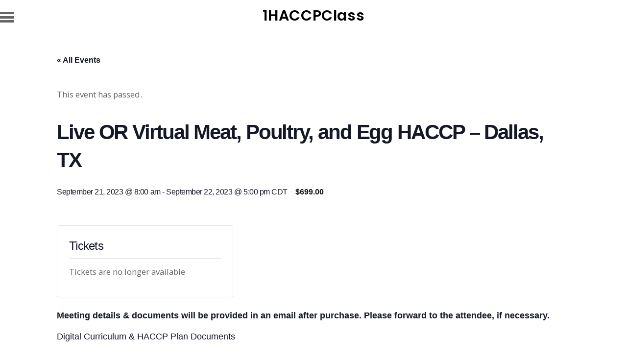

--- FILE ---
content_type: text/html; charset=UTF-8
request_url: https://1haccpclass.com/course/live-or-virtual-meat-poultry-and-egg-haccp-dallas-tx-4/
body_size: 15920
content:
<!DOCTYPE html>
<html lang="en">
<head>
	<meta charset="UTF-8">


<!-- wp_header -->
<title>Events for January 2026 &#8211; 1HACCPClass</title>
<link rel='stylesheet' id='tribe-events-views-v2-bootstrap-datepicker-styles-css' href='https://1haccpclass.com/wp-content/plugins/the-events-calendar/vendor/bootstrap-datepicker/css/bootstrap-datepicker.standalone.min.css?ver=6.0.6.2' type='text/css' media='all' />
<link rel='stylesheet' id='tec-variables-skeleton-css' href='https://1haccpclass.com/wp-content/plugins/the-events-calendar/common/src/resources/css/variables-skeleton.min.css?ver=5.0.6' type='text/css' media='all' />
<link rel='stylesheet' id='tribe-common-skeleton-style-css' href='https://1haccpclass.com/wp-content/plugins/the-events-calendar/common/src/resources/css/common-skeleton.min.css?ver=5.0.6' type='text/css' media='all' />
<link rel='stylesheet' id='tribe-tooltipster-css-css' href='https://1haccpclass.com/wp-content/plugins/the-events-calendar/common/vendor/tooltipster/tooltipster.bundle.min.css?ver=5.0.6' type='text/css' media='all' />
<link rel='stylesheet' id='tribe-events-views-v2-skeleton-css' href='https://1haccpclass.com/wp-content/plugins/the-events-calendar/src/resources/css/views-skeleton.min.css?ver=6.0.6.2' type='text/css' media='all' />
<link rel='stylesheet' id='tec-variables-full-css' href='https://1haccpclass.com/wp-content/plugins/the-events-calendar/common/src/resources/css/variables-full.min.css?ver=5.0.6' type='text/css' media='all' />
<link rel='stylesheet' id='tribe-common-full-style-css' href='https://1haccpclass.com/wp-content/plugins/the-events-calendar/common/src/resources/css/common-full.min.css?ver=5.0.6' type='text/css' media='all' />
<link rel='stylesheet' id='tribe-events-views-v2-full-css' href='https://1haccpclass.com/wp-content/plugins/the-events-calendar/src/resources/css/views-full.min.css?ver=6.0.6.2' type='text/css' media='all' />
<link rel='stylesheet' id='tribe-events-views-v2-print-css' href='https://1haccpclass.com/wp-content/plugins/the-events-calendar/src/resources/css/views-print.min.css?ver=6.0.6.2' type='text/css' media='print' />
<meta name='robots' content='max-image-preview:large' />
<link rel='dns-prefetch' href='//fonts.googleapis.com' />
<link rel="alternate" type="application/rss+xml" title="1HACCPClass &raquo; Feed" href="https://1haccpclass.com/feed/" />
<link rel="alternate" type="application/rss+xml" title="1HACCPClass &raquo; Comments Feed" href="https://1haccpclass.com/comments/feed/" />
<link rel="alternate" type="text/calendar" title="1HACCPClass &raquo; iCal Feed" href="https://1haccpclass.com/courses/?ical=1" />
<script type="text/javascript">
window._wpemojiSettings = {"baseUrl":"https:\/\/s.w.org\/images\/core\/emoji\/14.0.0\/72x72\/","ext":".png","svgUrl":"https:\/\/s.w.org\/images\/core\/emoji\/14.0.0\/svg\/","svgExt":".svg","source":{"concatemoji":"https:\/\/1haccpclass.com\/wp-includes\/js\/wp-emoji-release.min.js?ver=6.1.9"}};
/*! This file is auto-generated */
!function(e,a,t){var n,r,o,i=a.createElement("canvas"),p=i.getContext&&i.getContext("2d");function s(e,t){var a=String.fromCharCode,e=(p.clearRect(0,0,i.width,i.height),p.fillText(a.apply(this,e),0,0),i.toDataURL());return p.clearRect(0,0,i.width,i.height),p.fillText(a.apply(this,t),0,0),e===i.toDataURL()}function c(e){var t=a.createElement("script");t.src=e,t.defer=t.type="text/javascript",a.getElementsByTagName("head")[0].appendChild(t)}for(o=Array("flag","emoji"),t.supports={everything:!0,everythingExceptFlag:!0},r=0;r<o.length;r++)t.supports[o[r]]=function(e){if(p&&p.fillText)switch(p.textBaseline="top",p.font="600 32px Arial",e){case"flag":return s([127987,65039,8205,9895,65039],[127987,65039,8203,9895,65039])?!1:!s([55356,56826,55356,56819],[55356,56826,8203,55356,56819])&&!s([55356,57332,56128,56423,56128,56418,56128,56421,56128,56430,56128,56423,56128,56447],[55356,57332,8203,56128,56423,8203,56128,56418,8203,56128,56421,8203,56128,56430,8203,56128,56423,8203,56128,56447]);case"emoji":return!s([129777,127995,8205,129778,127999],[129777,127995,8203,129778,127999])}return!1}(o[r]),t.supports.everything=t.supports.everything&&t.supports[o[r]],"flag"!==o[r]&&(t.supports.everythingExceptFlag=t.supports.everythingExceptFlag&&t.supports[o[r]]);t.supports.everythingExceptFlag=t.supports.everythingExceptFlag&&!t.supports.flag,t.DOMReady=!1,t.readyCallback=function(){t.DOMReady=!0},t.supports.everything||(n=function(){t.readyCallback()},a.addEventListener?(a.addEventListener("DOMContentLoaded",n,!1),e.addEventListener("load",n,!1)):(e.attachEvent("onload",n),a.attachEvent("onreadystatechange",function(){"complete"===a.readyState&&t.readyCallback()})),(e=t.source||{}).concatemoji?c(e.concatemoji):e.wpemoji&&e.twemoji&&(c(e.twemoji),c(e.wpemoji)))}(window,document,window._wpemojiSettings);
</script>
<style>
	.themify_builder .wow { visibility: hidden; }
	div:not(.caroufredsel_wrapper) > .themify_builder_slider > li:not(:first-child), .mfp-hide { display: none; }
a.themify_lightbox, .module-gallery a, .gallery-icon, .themify_lightboxed_images .post a[href$="jpg"], .themify_lightboxed_images .post a[href$="gif"], .themify_lightboxed_images .post a[href$="png"], .themify_lightboxed_images .post a[href$="JPG"], .themify_lightboxed_images .post a[href$="GIF"], .themify_lightboxed_images .post a[href$="PNG"], .themify_lightboxed_images .post a[href$="jpeg"], .themify_lightboxed_images .post a[href$="JPEG"] { cursor:not-allowed; }
	.themify_lightbox_loaded a.themify_lightbox, .themify_lightbox_loaded .module-gallery a, .themify_lightbox_loaded .gallery-icon { cursor:pointer; }
	</style><style type="text/css">
img.wp-smiley,
img.emoji {
	display: inline !important;
	border: none !important;
	box-shadow: none !important;
	height: 1em !important;
	width: 1em !important;
	margin: 0 0.07em !important;
	vertical-align: -0.1em !important;
	background: none !important;
	padding: 0 !important;
}
</style>
	<link rel='stylesheet' id='dashicons-css' href='https://1haccpclass.com/wp-includes/css/dashicons.min.css?ver=6.1.9' type='text/css' media='all' />
<link rel='stylesheet' id='event-tickets-tickets-css-css' href='https://1haccpclass.com/wp-content/plugins/event-tickets/src/resources/css/tickets.min.css?ver=5.5.5' type='text/css' media='all' />
<link rel='stylesheet' id='event-tickets-tickets-rsvp-css-css' href='https://1haccpclass.com/wp-content/plugins/event-tickets/src/resources/css/rsvp-v1.min.css?ver=5.5.5' type='text/css' media='all' />
<link rel='stylesheet' id='event-tickets-plus-tickets-css-css' href='https://1haccpclass.com/wp-content/plugins/event-tickets-plus/src/resources/css/tickets.min.css?ver=5.6.4' type='text/css' media='all' />
<link rel='stylesheet' id='tribe-events-v2-single-skeleton-css' href='https://1haccpclass.com/wp-content/plugins/the-events-calendar/src/resources/css/tribe-events-single-skeleton.min.css?ver=6.0.6.2' type='text/css' media='all' />
<link rel='stylesheet' id='tribe-events-v2-single-skeleton-full-css' href='https://1haccpclass.com/wp-content/plugins/the-events-calendar/src/resources/css/tribe-events-single-full.min.css?ver=6.0.6.2' type='text/css' media='all' />
<link rel='stylesheet' id='themify-common-css' href='https://1haccpclass.com/wp-content/themes/themify-simple/themify/css/themify.common.min.css?ver=4.8.7' type='text/css' media='all' />
<meta name="themify-framework-css" data-href="https://1haccpclass.com/wp-content/themes/themify-simple/themify/css/themify.framework.min.css?ver=4.8.7" content="themify-framework-css" id="themify-framework-css" /><meta name="builder-styles-css" data-href="https://1haccpclass.com/wp-content/themes/themify-simple/themify/themify-builder/css/themify-builder-style.min.css?ver=4.8.7" content="builder-styles-css" id="builder-styles-css" />
<link rel='stylesheet' id='wp-block-library-css' href='https://1haccpclass.com/wp-includes/css/dist/block-library/style.min.css?ver=6.1.9' type='text/css' media='all' />
<link rel='stylesheet' id='wc-blocks-vendors-style-css' href='https://1haccpclass.com/wp-content/plugins/woocommerce/packages/woocommerce-blocks/build/wc-blocks-vendors-style.css?ver=8.9.4' type='text/css' media='all' />
<link rel='stylesheet' id='wc-blocks-style-css' href='https://1haccpclass.com/wp-content/plugins/woocommerce/packages/woocommerce-blocks/build/wc-blocks-style.css?ver=8.9.4' type='text/css' media='all' />
<link rel='stylesheet' id='classic-theme-styles-css' href='https://1haccpclass.com/wp-includes/css/classic-themes.min.css?ver=1' type='text/css' media='all' />
<style id='global-styles-inline-css' type='text/css'>
body{--wp--preset--color--black: #000000;--wp--preset--color--cyan-bluish-gray: #abb8c3;--wp--preset--color--white: #ffffff;--wp--preset--color--pale-pink: #f78da7;--wp--preset--color--vivid-red: #cf2e2e;--wp--preset--color--luminous-vivid-orange: #ff6900;--wp--preset--color--luminous-vivid-amber: #fcb900;--wp--preset--color--light-green-cyan: #7bdcb5;--wp--preset--color--vivid-green-cyan: #00d084;--wp--preset--color--pale-cyan-blue: #8ed1fc;--wp--preset--color--vivid-cyan-blue: #0693e3;--wp--preset--color--vivid-purple: #9b51e0;--wp--preset--gradient--vivid-cyan-blue-to-vivid-purple: linear-gradient(135deg,rgba(6,147,227,1) 0%,rgb(155,81,224) 100%);--wp--preset--gradient--light-green-cyan-to-vivid-green-cyan: linear-gradient(135deg,rgb(122,220,180) 0%,rgb(0,208,130) 100%);--wp--preset--gradient--luminous-vivid-amber-to-luminous-vivid-orange: linear-gradient(135deg,rgba(252,185,0,1) 0%,rgba(255,105,0,1) 100%);--wp--preset--gradient--luminous-vivid-orange-to-vivid-red: linear-gradient(135deg,rgba(255,105,0,1) 0%,rgb(207,46,46) 100%);--wp--preset--gradient--very-light-gray-to-cyan-bluish-gray: linear-gradient(135deg,rgb(238,238,238) 0%,rgb(169,184,195) 100%);--wp--preset--gradient--cool-to-warm-spectrum: linear-gradient(135deg,rgb(74,234,220) 0%,rgb(151,120,209) 20%,rgb(207,42,186) 40%,rgb(238,44,130) 60%,rgb(251,105,98) 80%,rgb(254,248,76) 100%);--wp--preset--gradient--blush-light-purple: linear-gradient(135deg,rgb(255,206,236) 0%,rgb(152,150,240) 100%);--wp--preset--gradient--blush-bordeaux: linear-gradient(135deg,rgb(254,205,165) 0%,rgb(254,45,45) 50%,rgb(107,0,62) 100%);--wp--preset--gradient--luminous-dusk: linear-gradient(135deg,rgb(255,203,112) 0%,rgb(199,81,192) 50%,rgb(65,88,208) 100%);--wp--preset--gradient--pale-ocean: linear-gradient(135deg,rgb(255,245,203) 0%,rgb(182,227,212) 50%,rgb(51,167,181) 100%);--wp--preset--gradient--electric-grass: linear-gradient(135deg,rgb(202,248,128) 0%,rgb(113,206,126) 100%);--wp--preset--gradient--midnight: linear-gradient(135deg,rgb(2,3,129) 0%,rgb(40,116,252) 100%);--wp--preset--duotone--dark-grayscale: url('#wp-duotone-dark-grayscale');--wp--preset--duotone--grayscale: url('#wp-duotone-grayscale');--wp--preset--duotone--purple-yellow: url('#wp-duotone-purple-yellow');--wp--preset--duotone--blue-red: url('#wp-duotone-blue-red');--wp--preset--duotone--midnight: url('#wp-duotone-midnight');--wp--preset--duotone--magenta-yellow: url('#wp-duotone-magenta-yellow');--wp--preset--duotone--purple-green: url('#wp-duotone-purple-green');--wp--preset--duotone--blue-orange: url('#wp-duotone-blue-orange');--wp--preset--font-size--small: 13px;--wp--preset--font-size--medium: 20px;--wp--preset--font-size--large: 36px;--wp--preset--font-size--x-large: 42px;--wp--preset--spacing--20: 0.44rem;--wp--preset--spacing--30: 0.67rem;--wp--preset--spacing--40: 1rem;--wp--preset--spacing--50: 1.5rem;--wp--preset--spacing--60: 2.25rem;--wp--preset--spacing--70: 3.38rem;--wp--preset--spacing--80: 5.06rem;}:where(.is-layout-flex){gap: 0.5em;}body .is-layout-flow > .alignleft{float: left;margin-inline-start: 0;margin-inline-end: 2em;}body .is-layout-flow > .alignright{float: right;margin-inline-start: 2em;margin-inline-end: 0;}body .is-layout-flow > .aligncenter{margin-left: auto !important;margin-right: auto !important;}body .is-layout-constrained > .alignleft{float: left;margin-inline-start: 0;margin-inline-end: 2em;}body .is-layout-constrained > .alignright{float: right;margin-inline-start: 2em;margin-inline-end: 0;}body .is-layout-constrained > .aligncenter{margin-left: auto !important;margin-right: auto !important;}body .is-layout-constrained > :where(:not(.alignleft):not(.alignright):not(.alignfull)){max-width: var(--wp--style--global--content-size);margin-left: auto !important;margin-right: auto !important;}body .is-layout-constrained > .alignwide{max-width: var(--wp--style--global--wide-size);}body .is-layout-flex{display: flex;}body .is-layout-flex{flex-wrap: wrap;align-items: center;}body .is-layout-flex > *{margin: 0;}:where(.wp-block-columns.is-layout-flex){gap: 2em;}.has-black-color{color: var(--wp--preset--color--black) !important;}.has-cyan-bluish-gray-color{color: var(--wp--preset--color--cyan-bluish-gray) !important;}.has-white-color{color: var(--wp--preset--color--white) !important;}.has-pale-pink-color{color: var(--wp--preset--color--pale-pink) !important;}.has-vivid-red-color{color: var(--wp--preset--color--vivid-red) !important;}.has-luminous-vivid-orange-color{color: var(--wp--preset--color--luminous-vivid-orange) !important;}.has-luminous-vivid-amber-color{color: var(--wp--preset--color--luminous-vivid-amber) !important;}.has-light-green-cyan-color{color: var(--wp--preset--color--light-green-cyan) !important;}.has-vivid-green-cyan-color{color: var(--wp--preset--color--vivid-green-cyan) !important;}.has-pale-cyan-blue-color{color: var(--wp--preset--color--pale-cyan-blue) !important;}.has-vivid-cyan-blue-color{color: var(--wp--preset--color--vivid-cyan-blue) !important;}.has-vivid-purple-color{color: var(--wp--preset--color--vivid-purple) !important;}.has-black-background-color{background-color: var(--wp--preset--color--black) !important;}.has-cyan-bluish-gray-background-color{background-color: var(--wp--preset--color--cyan-bluish-gray) !important;}.has-white-background-color{background-color: var(--wp--preset--color--white) !important;}.has-pale-pink-background-color{background-color: var(--wp--preset--color--pale-pink) !important;}.has-vivid-red-background-color{background-color: var(--wp--preset--color--vivid-red) !important;}.has-luminous-vivid-orange-background-color{background-color: var(--wp--preset--color--luminous-vivid-orange) !important;}.has-luminous-vivid-amber-background-color{background-color: var(--wp--preset--color--luminous-vivid-amber) !important;}.has-light-green-cyan-background-color{background-color: var(--wp--preset--color--light-green-cyan) !important;}.has-vivid-green-cyan-background-color{background-color: var(--wp--preset--color--vivid-green-cyan) !important;}.has-pale-cyan-blue-background-color{background-color: var(--wp--preset--color--pale-cyan-blue) !important;}.has-vivid-cyan-blue-background-color{background-color: var(--wp--preset--color--vivid-cyan-blue) !important;}.has-vivid-purple-background-color{background-color: var(--wp--preset--color--vivid-purple) !important;}.has-black-border-color{border-color: var(--wp--preset--color--black) !important;}.has-cyan-bluish-gray-border-color{border-color: var(--wp--preset--color--cyan-bluish-gray) !important;}.has-white-border-color{border-color: var(--wp--preset--color--white) !important;}.has-pale-pink-border-color{border-color: var(--wp--preset--color--pale-pink) !important;}.has-vivid-red-border-color{border-color: var(--wp--preset--color--vivid-red) !important;}.has-luminous-vivid-orange-border-color{border-color: var(--wp--preset--color--luminous-vivid-orange) !important;}.has-luminous-vivid-amber-border-color{border-color: var(--wp--preset--color--luminous-vivid-amber) !important;}.has-light-green-cyan-border-color{border-color: var(--wp--preset--color--light-green-cyan) !important;}.has-vivid-green-cyan-border-color{border-color: var(--wp--preset--color--vivid-green-cyan) !important;}.has-pale-cyan-blue-border-color{border-color: var(--wp--preset--color--pale-cyan-blue) !important;}.has-vivid-cyan-blue-border-color{border-color: var(--wp--preset--color--vivid-cyan-blue) !important;}.has-vivid-purple-border-color{border-color: var(--wp--preset--color--vivid-purple) !important;}.has-vivid-cyan-blue-to-vivid-purple-gradient-background{background: var(--wp--preset--gradient--vivid-cyan-blue-to-vivid-purple) !important;}.has-light-green-cyan-to-vivid-green-cyan-gradient-background{background: var(--wp--preset--gradient--light-green-cyan-to-vivid-green-cyan) !important;}.has-luminous-vivid-amber-to-luminous-vivid-orange-gradient-background{background: var(--wp--preset--gradient--luminous-vivid-amber-to-luminous-vivid-orange) !important;}.has-luminous-vivid-orange-to-vivid-red-gradient-background{background: var(--wp--preset--gradient--luminous-vivid-orange-to-vivid-red) !important;}.has-very-light-gray-to-cyan-bluish-gray-gradient-background{background: var(--wp--preset--gradient--very-light-gray-to-cyan-bluish-gray) !important;}.has-cool-to-warm-spectrum-gradient-background{background: var(--wp--preset--gradient--cool-to-warm-spectrum) !important;}.has-blush-light-purple-gradient-background{background: var(--wp--preset--gradient--blush-light-purple) !important;}.has-blush-bordeaux-gradient-background{background: var(--wp--preset--gradient--blush-bordeaux) !important;}.has-luminous-dusk-gradient-background{background: var(--wp--preset--gradient--luminous-dusk) !important;}.has-pale-ocean-gradient-background{background: var(--wp--preset--gradient--pale-ocean) !important;}.has-electric-grass-gradient-background{background: var(--wp--preset--gradient--electric-grass) !important;}.has-midnight-gradient-background{background: var(--wp--preset--gradient--midnight) !important;}.has-small-font-size{font-size: var(--wp--preset--font-size--small) !important;}.has-medium-font-size{font-size: var(--wp--preset--font-size--medium) !important;}.has-large-font-size{font-size: var(--wp--preset--font-size--large) !important;}.has-x-large-font-size{font-size: var(--wp--preset--font-size--x-large) !important;}
.wp-block-navigation a:where(:not(.wp-element-button)){color: inherit;}
:where(.wp-block-columns.is-layout-flex){gap: 2em;}
.wp-block-pullquote{font-size: 1.5em;line-height: 1.6;}
</style>
<link rel='stylesheet' id='woocommerce-layout-css' href='https://1haccpclass.com/wp-content/plugins/woocommerce/assets/css/woocommerce-layout.css?ver=7.2.3' type='text/css' media='all' />
<link rel='stylesheet' id='woocommerce-smallscreen-css' href='https://1haccpclass.com/wp-content/plugins/woocommerce/assets/css/woocommerce-smallscreen.css?ver=7.2.3' type='text/css' media='only screen and (max-width: 768px)' />
<link rel='stylesheet' id='woocommerce-general-css' href='https://1haccpclass.com/wp-content/plugins/woocommerce/assets/css/woocommerce.css?ver=7.2.3' type='text/css' media='all' />
<style id='woocommerce-inline-inline-css' type='text/css'>
.woocommerce form .form-row .required { visibility: visible; }
</style>
<link rel='stylesheet' id='event-tickets-rsvp-css' href='https://1haccpclass.com/wp-content/plugins/event-tickets/src/resources/css/rsvp.min.css?ver=5.5.5' type='text/css' media='all' />
<link rel='stylesheet' id='event-tickets-tpp-css-css' href='https://1haccpclass.com/wp-content/plugins/event-tickets/src/resources/css/tpp.min.css?ver=5.5.5' type='text/css' media='all' />
<link rel='stylesheet' id='theme-style-css' href='https://1haccpclass.com/wp-content/themes/themify-simple/style.min.css?ver=1.7.9' type='text/css' media='all' />
<link rel='stylesheet' id='themify-media-queries-css' href='https://1haccpclass.com/wp-content/themes/themify-simple/media-queries.min.css?ver=1.7.9' type='text/css' media='all' />
<link rel='stylesheet' id='TribeEventsWooTickets-css' href='https://1haccpclass.com/wp-content/plugins/event-tickets-plus/src/resources/css/wootickets.min.css?ver=4.5.0.1' type='text/css' media='all' />
<link rel='stylesheet' id='themify-customize-css' href='https://1haccpclass.com/wp-content/uploads/themify-customizer.css?ver=22.12.07.09.35.29' type='text/css' media='all' />
<link rel='stylesheet' id='themify-google-fonts-css' href='https://fonts.googleapis.com/css?family=Poppins:300,400,500,600,700|Open+Sans:400,600,700&#038;subset=latin' type='text/css' media='all' />
<script type='text/javascript' src='https://1haccpclass.com/wp-includes/js/jquery/jquery.min.js?ver=3.6.1' id='jquery-core-js'></script>
<script type='text/javascript' src='https://1haccpclass.com/wp-includes/js/jquery/jquery-migrate.min.js?ver=3.3.2' id='jquery-migrate-js'></script>
<script type='text/javascript' src='https://1haccpclass.com/wp-content/plugins/the-events-calendar/common/src/resources/js/tribe-common.min.js?ver=5.0.6' id='tribe-common-js'></script>
<script type='text/javascript' src='https://1haccpclass.com/wp-content/plugins/the-events-calendar/src/resources/js/views/breakpoints.js?ver=6.0.6.2' id='tribe-events-views-v2-breakpoints-js'></script>
<link rel="https://api.w.org/" href="https://1haccpclass.com/wp-json/" /><link rel="alternate" type="application/json" href="https://1haccpclass.com/wp-json/wp/v2/tribe_events/1557" /><link rel="EditURI" type="application/rsd+xml" title="RSD" href="https://1haccpclass.com/xmlrpc.php?rsd" />
<link rel="wlwmanifest" type="application/wlwmanifest+xml" href="https://1haccpclass.com/wp-includes/wlwmanifest.xml" />
<meta name="generator" content="WordPress 6.1.9" />
<meta name="generator" content="WooCommerce 7.2.3" />
<link rel="canonical" href="https://1haccpclass.com/course/live-or-virtual-meat-poultry-and-egg-haccp-dallas-tx-4/" />
<link rel='shortlink' href='https://1haccpclass.com/?p=1557' />
<link rel="alternate" type="application/json+oembed" href="https://1haccpclass.com/wp-json/oembed/1.0/embed?url=https%3A%2F%2F1haccpclass.com%2Fcourse%2Flive-or-virtual-meat-poultry-and-egg-haccp-dallas-tx-4%2F" />
<link rel="alternate" type="text/xml+oembed" href="https://1haccpclass.com/wp-json/oembed/1.0/embed?url=https%3A%2F%2F1haccpclass.com%2Fcourse%2Flive-or-virtual-meat-poultry-and-egg-haccp-dallas-tx-4%2F&#038;format=xml" />
<meta name="et-api-version" content="v1"><meta name="et-api-origin" content="https://1haccpclass.com"><link rel="https://theeventscalendar.com/" href="https://1haccpclass.com/wp-json/tribe/tickets/v1/tickets/1557" /><meta name="tec-api-version" content="v1"><meta name="tec-api-origin" content="https://1haccpclass.com"><link rel="alternate" href="https://1haccpclass.com/wp-json/tribe/events/v1/events/1557" />




		<link rel="preconnect" href="https://fonts.googleapis.com" crossorigin/>
	
	<script type="text/javascript">
	    var tf_mobile_menu_trigger_point = 1415;
	</script>
	
<meta name="viewport" content="width=device-width, initial-scale=1">
	<noscript><style>.woocommerce-product-gallery{ opacity: 1 !important; }</style></noscript>
	<style type="text/css">.recentcomments a{display:inline !important;padding:0 !important;margin:0 !important;}</style> <meta name="robots" content="noindex,follow" />
<script type="application/ld+json">
[{"@context":"http://schema.org","@type":"Event","name":"Live OR Virtual Meat, Poultry, and Egg HACCP &#8211; Dallas, TX","description":"&lt;p&gt;Meeting details &amp; documents will be provided in an email after purchase. Please forward to the attendee, if necessary. Digital Curriculum &amp; HACCP Plan Documents International HACCP Alliance Certificate issued [&hellip;]&lt;/p&gt;\\n","url":"https://1haccpclass.com/course/live-or-virtual-meat-poultry-and-egg-haccp-dallas-tx-4/","offers":[{"@type":"Offer","url":"https://1haccpclass.com/course/live-or-virtual-meat-poultry-and-egg-haccp-dallas-tx-4/","price":"699","category":"primary","availability":"InStock","priceCurrency":"USD","validFrom":"2023-01-12T00:00:00+00:00","validThrough":"2023-09-21T00:00:00+00:00"}],"eventAttendanceMode":"https://schema.org/OfflineEventAttendanceMode","startDate":"2023-09-21T08:00:00-05:00","endDate":"2023-09-22T17:00:00-05:00","location":{"@type":"Place","name":"Dallas, TX","description":"","url":"","address":{"@type":"PostalAddress","streetAddress":"4300 WINGREN","addressLocality":"IRVING","addressRegion":"TX","addressCountry":"United States"},"telephone":"","sameAs":""},"organizer":{"@type":"Person","name":"David L. A. Rosson","description":"","url":"","telephone":"","email":"","sameAs":""},"performer":"Organization"}]
</script><!--[if lt IE 9]>
	<script src="js/respond.js"></script>

	<script src="https://html5shim.googlecode.com/svn/trunk/html5.js"></script>

	<script src="https://s3.amazonaws.com/nwapi/nwmatcher/nwmatcher-1.2.5-min.js"></script>
	<script type="text/javascript" src="https://cdnjs.cloudflare.com/ajax/libs/selectivizr/1.0.2/selectivizr-min.js"></script>
<![endif]-->

</head>

<body data-rsssl=1 class="tribe_events-template-default single single-tribe_events postid-1557 theme-themify-simple woocommerce-no-js tribe-events-page-template tribe-no-js tec-no-tickets-on-recurring tribe-filter-live themify-fw-4-8-7 themify-simple-1-7-9 skin-default webkit not-ie default_width sidebar1 no-home no-touch builder-parallax-scrolling-active events-single tribe-events-style-full tribe-events-style-theme tribe-theme-themify-simple header-horizontal fixed-header">

	<script type="text/javascript">
	function themifyMobileMenuTrigger(e) {
		var w = document.body.clientWidth;
		if( w > 0 && w <= tf_mobile_menu_trigger_point ) {
			document.body.classList.add( 'mobile_menu_active' );
		} else {
			document.body.classList.remove( 'mobile_menu_active' );
		}
		
	}
	themifyMobileMenuTrigger();
	var _init =function () {
	    jQuery( window ).on('tfsmartresize.tf_mobile_menu', themifyMobileMenuTrigger );
	    document.removeEventListener( 'DOMContentLoaded', _init, {once:true,passive:true} );
	    _init=null;
	};
	document.addEventListener( 'DOMContentLoaded', _init, {once:true,passive:true} );
</script>

	<div id="pagewrap" class="hfeed site">

		<div id="headerwrap">

			
			<header id="header" class="pagewidth clearfix" itemscope="itemscope" itemtype="https://schema.org/WPHeader">

				
				<div id="logo-wrap">
					<div id="site-logo"><a href="https://1haccpclass.com" title="1HACCPClass"><span>1HACCPClass</span></a></div>									</div>

				<a id="menu-icon" href="#mobile-menu"><span class="menu-icon-inner"></span></a>

				<div id="mobile-menu" class="sidemenu sidemenu-off">

					
					<div class="social-wrap">
						<div class="social-widget">
								<div id="themify-social-links-1008" class="widget themify-social-links"><ul class="social-links horizontal"></ul></div>
														</div>
						<!-- /.social-widget -->
						                    </div>
					<nav id="main-nav-wrap" itemscope="itemscope" itemtype="https://schema.org/SiteNavigationElement">
						<ul id="main-nav" class="main-nav menu-name-main"><li id="menu-item-122" class="menu-item menu-item-type-custom menu-item-object-custom menu-item-home menu-item-122"><a href="https://1haccpclass.com/#courses">Home</a></li>
<li id="menu-item-125" class="menu-item menu-item-type-custom menu-item-object-custom menu-item-home menu-item-125"><a href="https://1haccpclass.com/#about">About Us</a></li>
<li id="menu-item-126" class="menu-item menu-item-type-custom menu-item-object-custom menu-item-126"><a href="mailto:david@safefoodtest.com">Upcoming Courses</a></li>
<li id="menu-item-124" class="menu-item menu-item-type-custom menu-item-object-custom menu-item-home menu-item-124"><a href="https://1haccpclass.com/#trainer">Meet the Trainer</a></li>
</ul>						<!-- /#main-nav -->
					</nav>


					<a id="menu-icon-close" href="#mobile-menu"></a>

					
				</div>
				<!-- /#mobile-menu -->

				
			</header>
			<!-- /#header -->

			
		</div>
		<!-- /#headerwrap -->

		<div id="body" class="clearfix">

			<main id="tribe-events-pg-template" class="tribe-events-pg-template"><div class="tribe-events-before-html"></div><span class="tribe-events-ajax-loading"><img class="tribe-events-spinner-medium" src="https://1haccpclass.com/wp-content/plugins/the-events-calendar/src/resources/images/tribe-loading.gif" alt="Loading Events" /></span>
<div id="tribe-events-content" class="tribe-events-single">

	<p class="tribe-events-back">
		<a href="https://1haccpclass.com/courses/"> &laquo; All Events</a>
	</p>

	<!-- Notices -->
	<div class="tribe-events-notices"><ul><li>This event has passed.</li></ul></div>
	<h1 class="tribe-events-single-event-title">Live OR Virtual Meat, Poultry, and Egg HACCP &#8211; Dallas, TX</h1>
	<div class="tribe-events-schedule tribe-clearfix">
		<h2><span class="tribe-event-date-start">September 21, 2023 @ 8:00 am</span> - <span class="tribe-event-date-end">September 22, 2023 @ 5:00 pm</span> <span class='timezone'> CDT </span></h2>					<span class="tribe-events-cost">&#036;699.00</span>
			</div>

	<!-- Event header -->
	<div id="tribe-events-header"  data-title="Events for January 2026 &#8211; 1HACCPClass" data-viewtitle="Events for January 2026">
		<!-- Navigation -->
		<nav class="tribe-events-nav-pagination" aria-label="Event Navigation">
			<ul class="tribe-events-sub-nav">
				<li class="tribe-events-nav-previous"><a href="https://1haccpclass.com/course/virtual-basic-food-haccp-september-14-15/"><span>&laquo;</span> Virtual Basic Food HACCP &#8211; September 14 &#038; 15</a></li>
				<li class="tribe-events-nav-next"><a href="https://1haccpclass.com/course/virtual-international-juice-haccp-27/">Virtual International Juice HACCP <span>&raquo;</span></a></li>
			</ul>
			<!-- .tribe-events-sub-nav -->
		</nav>
	</div>
	<!-- #tribe-events-header -->

			<div id="post-1557" class="post-1557 tribe_events type-tribe_events status-publish hentry tribe_events_cat-meat-poultry-haccp tribe_events_cat-virtual-meat-poultry cat_meat-poultry-haccp cat_virtual-meat-poultry has-post-title has-post-date has-post-category has-post-tag has-post-comment has-post-author ">
			<!-- Event featured image, but exclude link -->
			
			<!-- Event content -->
			<div  class="tribe-common event-tickets tribe-tickets__tickets-wrapper" >
	<form
		id="tribe-tickets__tickets-form"
		action="https://1haccpclass.com/cart/"
		class="tribe-tickets__tickets-form tribe-tickets__form"
		method="post"
		enctype='multipart/form-data'
		data-provider="Tribe__Tickets_Plus__Commerce__WooCommerce__Main"
		autocomplete="off"
		data-provider-id="woo"
		data-post-id="1557"
		novalidate
	>

		<input type="hidden" name="tribe_tickets_saving_attendees" value="1"/>
		<input type="hidden" name="tribe_tickets_ar" value="1"/>
		<input type="hidden" name="tribe_tickets_ar_data" value="" id="tribe_tickets_block_ar_data"/>

		<input
	type="hidden"
	id="wootickets_process"
	name="wootickets_process"
	value="1"
/>
<input name="provider" value="Tribe__Tickets_Plus__Commerce__WooCommerce__Main" class="tribe-tickets-provider" type="hidden">

		<script
	type="text/template"
	id="tmpl-tribe-tickets__iac-unique-name-error-template"
	class="tribe-tickets__iac-unique-name-error-template"
>
	<div class="tribe-tickets__form-field-input-helper tribe-tickets__form-field-input-helper--error">
		Guest name cannot be repeated.	</div>
</script>
<script
	type="text/template"
	id="tmpl-tribe-tickets__iac-unique-email-error-template"
	class="tribe-tickets__iac-unique-email-error-template"
>
	<div class="tribe-tickets__form-field-input-helper tribe-tickets__form-field-input-helper--error">
		Guest email cannot be repeated.	</div>
</script>

<h2 class="tribe-common-h4 tribe-common-h--alt tribe-tickets__tickets-title">
	Tickets</h2>

		<div id="tribe-tickets__notice__tickets-in-cart"  class="tribe-tickets__notice tribe-tickets__notice--barred tribe-tickets__notice--barred-left" >
	
	<div  class="tribe-common-b2 tribe-tickets-notice__content tribe-common-b3" >
		The numbers below include tickets for this event already in your cart. Clicking "Get Tickets" will allow you to edit any existing attendee information as well as change ticket quantities.	</div>
</div>

		
		
		<div  class="tribe-tickets__tickets-item tribe-tickets__tickets-item--inactive" >
	<div
		class="tribe-tickets__tickets-item-content tribe-tickets__tickets-item-content--inactive"
	>
		Tickets are no longer available	</div>
</div>

		<div  class="tribe-tickets-loader__dots tribe-common-c-loader tribe-common-a11y-hidden" >
	<svg  class="tribe-common-c-svgicon tribe-common-c-svgicon--dot tribe-common-c-loader__dot tribe-common-c-loader__dot--first"  viewBox="0 0 15 15" xmlns="http://www.w3.org/2000/svg"><circle cx="7.5" cy="7.5" r="7.5"/></svg>
	<svg  class="tribe-common-c-svgicon tribe-common-c-svgicon--dot tribe-common-c-loader__dot tribe-common-c-loader__dot--second"  viewBox="0 0 15 15" xmlns="http://www.w3.org/2000/svg"><circle cx="7.5" cy="7.5" r="7.5"/></svg>
	<svg  class="tribe-common-c-svgicon tribe-common-c-svgicon--dot tribe-common-c-loader__dot tribe-common-c-loader__dot--third"  viewBox="0 0 15 15" xmlns="http://www.w3.org/2000/svg"><circle cx="7.5" cy="7.5" r="7.5"/></svg>
</div>

	</form>

	
<span id="tribe-tickets__modal-target"></span>
</div>
			<div class="tribe-events-single-event-description tribe-events-content">
				<p><strong>Meeting details &amp; documents will be provided in an email after purchase. Please forward to the attendee, if necessary.</strong></p>
<p>Digital Curriculum &amp; HACCP Plan Documents</p>
<p>International HACCP Alliance Certificate issued after completion of the course.</p>
<p><strong>Live Class Requirements:</strong></p>
<ul>
<li>16 hours of active participation with a 1-hour lunch and breaks</li>
<li>Student Information sheet filled out before class</li>
<li>Digital or Physical Copy of Meat and Poultry Book (File Provided)</li>
</ul>
<p><strong>Virtual Class Requirements:</strong></p>
<ul>
<li>16 hours of active participation with a 1-hour lunch and breaks</li>
<li>Computer &amp; Internet Connection</li>
<li>Computer microphone or phone for audio participation during the virtual class</li>
<li>Webcam required for video participation during the virtual class</li>
<li>Student Information sheet filled out before class</li>
<li>Digital or Physical Copy of Meat and Poultry Book (File Provided)</li>
</ul>
<p><strong>Meat &amp; Poultry HACCP Course Agenda:</strong></p>
<p>Day 1</p>
<p>ORIENTATION AND INTRODUCTION TO ALLIANCE COURSE AND HACCP</p>
<ul>
<li>Describe the purpose of the course</li>
<li>Explain the relationship of the International Alliance</li>
<li>Introduce the HACCP concept for food safety</li>
</ul>
<p>PREREQUISITE PROGRAMS</p>
<ul>
<li>Review programs that need to be in place before implementation of a HACCP program</li>
<li>Describe the relationship between Good Manufacturing Practices (GMPs), sanitation control procedures (SCPs), and HACCP</li>
<li>Describe monitoring, correction, and record-keeping requirements for 8 areas of sanitation</li>
<li>Review examples of SCPs, monitoring, and records in the curriculum manual</li>
<li>Review other relevant regulatory requirements that may apply to the audience</li>
</ul>
<p>SAFETY HAZARDS</p>
<ul>
<li>Describe the general types of hazards including species-related hazards and process-related hazards</li>
<li>Describe the species and process-related safety hazards with emphasis on:
<ul>
<li>What causes a safety hazard</li>
<li>What products and processes are affected by the hazard</li>
<li>How the hazard can be controlled (prevented, eliminated, or reduced to an acceptable level)</li>
</ul>
</li>
</ul>
<p>PRELIMINARY STEPS</p>
<ul>
<li>Introduce preliminary steps that must be completed prior to applying HACCP principles</li>
<li>Introduce example to demonstrate preliminary steps</li>
</ul>
<p>Break</p>
<p>CONDUCTING A HAZARD ANALYSIS</p>
<ul>
<li>Describe the steps in the Hazard Analysis process</li>
<li>Introduce and describe the Hazard Analysis form</li>
<li>Describe how to identify all potential species and process-related hazards</li>
<li>Describe how to determine what hazards are significant and justify the decision</li>
<li>Describe control measures for specific types of hazards</li>
<li> Use an example to illustrate how to conduct a hazard analysis</li>
</ul>
<p>DETERMINING CRITICAL CONTROL POINTS</p>
<ul>
<li>Define critical control points (CCPs)</li>
<li>Continue with teaching example to identify CCPs</li>
<li>Discuss tools to help identify CCP</li>
</ul>
<p>Lunch</p>
<p>ESTABLISHING CRITICAL LIMITS</p>
<ul>
<li>Define and list typical critical limits (CLs) using examples from the curriculum manual</li>
<li>Introduce the HACCP Plan Form</li>
<li>Describe control strategy options</li>
<li>Describe how to select one or more critical limits from a control strategy</li>
<li>Discuss the use of operating limits</li>
<li>Use an example to illustrate how to set up a HACCP plan form and select a critical limit</li>
</ul>
<p>CRITICAL CONTROL POINTS MONITORING</p>
<ul>
<li>Define and explain the purpose of monitoring</li>
<li>Describe the 4 elements of a complete monitoring procedure</li>
<li>Describe how to identify appropriate monitoring procedures for the critical limit</li>
<li>Use an example to illustrate how to identify monitoring procedures</li>
</ul>
<p>CORRECTIVE ACTIONS</p>
<ul>
<li>Define and explain the need for predetermined corrective actions</li>
<li>Explain and identify the components required for a complete corrective action procedure</li>
<li>Describe how to identify appropriate corrective actions</li>
<li>Use an example to illustrate how to identify corrective actions</li>
</ul>
<p>ESTABLISH VERIFICATION PROCEDURES</p>
<ul>
<li>Define and explain the need for verification procedures</li>
<li>Explain types of verification procedures including validation, routine, and periodic verification</li>
<li>Give examples of typical verification procedures needed including accuracy checks, calibration, testing</li>
<li>Describe how to identify appropriate verification procedures</li>
<li>Use an example to illustrate how to identify verification procedures</li>
</ul>
<p>Day 2</p>
<p>RECORD-KEEPING PROCEDURES</p>
<ul>
<li>Define and explain the need for record-keeping procedures</li>
<li>Explain types of records needed and the record-keeping requirements in the USDA regulation</li>
<li>Review examples of types of records in the curriculum</li>
<li>Describe how to identify appropriate record-keeping procedures</li>
<li>Use an example to illustrate how to identify record-keeping procedures</li>
</ul>
<p>OVERVIEW OF USDA HACCP REGULATION</p>
<ul>
<li>Introduce the USDA HACCP regulation and its format</li>
<li>Discuss each of the elements of the regulation using the curriculum manual format</li>
</ul>
<p>RESOURCES FOR PREPARING HACCP PLANS</p>
<p>Break</p>
<p>REVIEW AND INTRODUCTION OF PRACTICAL WORK SESSION</p>
<ul>
<li>Divide students into groups and select a Teaching Model for each group to work on.</li>
</ul>
<p>GROUP WORK SESSIONS ON DEVELOPING HACCP PLANS</p>
<ul>
<li>Students complete a Hazard Analysis and develop necessary HACCP Plans with the instructor facilitation as necessary</li>
</ul>
<p>Lunch</p>
<p>GROUP PRESENTATIONS</p>
<ul>
<li>Each group presents the results of their Hazard Analysis and HACCP Plan with comments and discussion from students and instructors</li>
</ul>
<p>REVIEW, Q&amp;A, AND ADJOURN</p>
<div id="themify_builder_content-1557" data-postid="1557" class="themify_builder_content themify_builder_content-1557 themify_builder tb_generate_css" style="visibility:hidden;opacity:0;">
    </div>
<!-- /themify_builder_content -->
			</div>
			<!-- .tribe-events-single-event-description -->
			<div class="tribe-events tribe-common">
	<div class="tribe-events-c-subscribe-dropdown__container">
		<div class="tribe-events-c-subscribe-dropdown">
			<div class="tribe-common-c-btn-border tribe-events-c-subscribe-dropdown__button" tabindex="0">
				<svg  class="tribe-common-c-svgicon tribe-common-c-svgicon--cal-export tribe-events-c-subscribe-dropdown__export-icon"  viewBox="0 0 23 17" xmlns="http://www.w3.org/2000/svg">
  <path fill-rule="evenodd" clip-rule="evenodd" d="M.128.896V16.13c0 .211.145.383.323.383h15.354c.179 0 .323-.172.323-.383V.896c0-.212-.144-.383-.323-.383H.451C.273.513.128.684.128.896Zm16 6.742h-.901V4.679H1.009v10.729h14.218v-3.336h.901V7.638ZM1.01 1.614h14.218v2.058H1.009V1.614Z" />
  <path d="M20.5 9.846H8.312M18.524 6.953l2.89 2.909-2.855 2.855" stroke-width="1.2" stroke-linecap="round" stroke-linejoin="round"/>
</svg>
				<button class="tribe-events-c-subscribe-dropdown__button-text">
					Add to calendar				</button>
				<svg  class="tribe-common-c-svgicon tribe-common-c-svgicon--caret-down tribe-events-c-subscribe-dropdown__button-icon"  viewBox="0 0 10 7" xmlns="http://www.w3.org/2000/svg"><path fill-rule="evenodd" clip-rule="evenodd" d="M1.008.609L5 4.6 8.992.61l.958.958L5 6.517.05 1.566l.958-.958z" class="tribe-common-c-svgicon__svg-fill"/></svg>
			</div>
			<div class="tribe-events-c-subscribe-dropdown__content">
				<ul class="tribe-events-c-subscribe-dropdown__list" tabindex="0">
											
<li class="tribe-events-c-subscribe-dropdown__list-item">
	<a
		href="https://www.google.com/calendar/event?action=TEMPLATE&#038;dates=20230921T080000/20230922T170000&#038;text=Live%20OR%20Virtual%20Meat%2C%20Poultry%2C%20and%20Egg%20HACCP%20%26%238211%3B%20Dallas%2C%20TX&#038;details=%3Cstrong%3EMeeting+details+%26amp%3B+documents+will+be+provided+in+an+email+after+purchase.+Please+forward+to+the+attendee%2C+if+necessary.%3C%2Fstrong%3EDigital+Curriculum+%26amp%3B+HACCP+Plan+DocumentsInternational+HACCP+Alliance+Certificate+issued+after+completion+of+the+course.%3Cstrong%3ELive+Class+Requirements%3A%3C%2Fstrong%3E%3Cul%3E+%09%3Cli%3E16+hours+of+active+participation+with+a+1-hour+lunch+and+breaks%3C%2Fli%3E+%09%3Cli%3EStudent+Information+sheet+filled+out+before+class%3C%2Fli%3E+%09%3Cli%3EDigital+or+Physical+Copy+of+Meat+and+Poultry+Book+%28File+Provided%29%3C%2Fli%3E%3C%2Ful%3E%3Cstrong%3EVirtual+Class+Requirements%3A%3C%2Fstrong%3E%3Cul%3E+%09%3Cli%3E16+hours+of+active+participation+with+a+1-hour+lunch+and+breaks%3C%2Fli%3E+%09%3Cli%3EComputer+%26amp%3B+Internet+Connection%3C%2Fli%3E+%09%3Cli%3EComputer+microphone+or+phone+for+audio+participation+during+the+virtual+%20(View%20Full%20event%20Description%20Here:%20https://1haccpclass.com/course/live-or-virtual-meat-poultry-and-egg-haccp-dallas-tx-4/)&#038;location=Dallas,%20TX,%204300%20WINGREN,%20IRVING,%20TX,%20United%20States&#038;trp=false&#038;ctz=America/Chicago&#038;sprop=website:https://1haccpclass.com"
		class="tribe-events-c-subscribe-dropdown__list-item-link"
		tabindex="0"
		target="_blank"
		rel="noopener noreferrer nofollow noindex"
	>
		Google Calendar	</a>
</li>
											
<li class="tribe-events-c-subscribe-dropdown__list-item">
	<a
		href="webcal://1haccpclass.com/course/live-or-virtual-meat-poultry-and-egg-haccp-dallas-tx-4/?ical=1"
		class="tribe-events-c-subscribe-dropdown__list-item-link"
		tabindex="0"
		target="_blank"
		rel="noopener noreferrer nofollow noindex"
	>
		iCalendar	</a>
</li>
											
<li class="tribe-events-c-subscribe-dropdown__list-item">
	<a
		href="https://outlook.office.com/owa/?path=/calendar/action/compose&#038;rrv=addevent&#038;startdt=2023-09-21T08:00:00&#038;enddt=2023-09-22T17:00:00&#038;location=Dallas,%20TX,%204300%20WINGREN,%20IRVING,%20TX,%20United%20States&#038;subject=Live%20OR%20Virtual%20Meat%2C%20Poultry%2C%20and%20Egg%20HACCP%20-%20Dallas%2C%20TX&#038;body=Meeting%20details%20%26amp%3B%20documents%20will%20be%20provided%20in%20an%20email%20after%20purchase.%20Please%20forward%20to%20the%20attendee%2C%20if%20necessary.Digital%20Curriculum%20%26amp%3B%20HACCP%20Plan%20DocumentsInternational%20HACCP%20Alliance%20Certificate%20issued%20after%20completion%20of%20the%20course.Live%20Class%20Requirements%3A%20%0916%20hours%20of%20active%20participation%20with%20a%201-hour%20lunch%20and%20breaks%20%09Student%20Information%20sheet%20filled%20out%20before%20class%20%09Digital%20or%20Physical%20Copy%20of%20Meat%20and%20Poultry%20Book%20%28File%20Provided%29Virtual%20Class%20Requirements%3A%20%0916%20hours%20of%20active%20participation%20with%20a%201-hour%20lunch%20and%20breaks%20%09Computer%20%26amp%3B%20Internet%20Connection%20%09Computer%20microphone%20or%20phone%20for%20audio%20participation%20during%20the%20virtual%20class%20%09Webcam%20required%20for%20video%20participation%20during%20the%20virtual%20class%20%09Student%20Information%20sheet%20filled%20out%20before%20class%20%09Digital%20or%20Physical%20Copy%20of%20Meat%20and%20Poultry%20Book%20%28File%20Provided%29Meat%20%26amp%3B%20Pou%20%28View%20Full%20Event%20Description%20Here%3A%20https%3A%2F%2F1haccpclass.com%2Fcourse%2Flive-or-virtual-meat-poultry-and-egg-haccp-dallas-tx-4%2F%29"
		class="tribe-events-c-subscribe-dropdown__list-item-link"
		tabindex="0"
		target="_blank"
		rel="noopener noreferrer nofollow noindex"
	>
		Outlook 365	</a>
</li>
											
<li class="tribe-events-c-subscribe-dropdown__list-item">
	<a
		href="https://outlook.live.com/owa/?path=/calendar/action/compose&#038;rrv=addevent&#038;startdt=2023-09-21T08:00:00&#038;enddt=2023-09-22T17:00:00&#038;location=Dallas,%20TX,%204300%20WINGREN,%20IRVING,%20TX,%20United%20States&#038;subject=Live%20OR%20Virtual%20Meat%2C%20Poultry%2C%20and%20Egg%20HACCP%20-%20Dallas%2C%20TX&#038;body=Meeting%20details%20%26amp%3B%20documents%20will%20be%20provided%20in%20an%20email%20after%20purchase.%20Please%20forward%20to%20the%20attendee%2C%20if%20necessary.Digital%20Curriculum%20%26amp%3B%20HACCP%20Plan%20DocumentsInternational%20HACCP%20Alliance%20Certificate%20issued%20after%20completion%20of%20the%20course.Live%20Class%20Requirements%3A%20%0916%20hours%20of%20active%20participation%20with%20a%201-hour%20lunch%20and%20breaks%20%09Student%20Information%20sheet%20filled%20out%20before%20class%20%09Digital%20or%20Physical%20Copy%20of%20Meat%20and%20Poultry%20Book%20%28File%20Provided%29Virtual%20Class%20Requirements%3A%20%0916%20hours%20of%20active%20participation%20with%20a%201-hour%20lunch%20and%20breaks%20%09Computer%20%26amp%3B%20Internet%20Connection%20%09Computer%20microphone%20or%20phone%20for%20audio%20participation%20during%20the%20virtual%20class%20%09Webcam%20required%20for%20video%20participation%20during%20the%20virtual%20class%20%09Student%20Information%20sheet%20filled%20out%20before%20class%20%09Digital%20or%20Physical%20Copy%20of%20Meat%20and%20Poultry%20Book%20%28File%20Provided%29Meat%20%26amp%3B%20Pou%20%28View%20Full%20Event%20Description%20Here%3A%20https%3A%2F%2F1haccpclass.com%2Fcourse%2Flive-or-virtual-meat-poultry-and-egg-haccp-dallas-tx-4%2F%29"
		class="tribe-events-c-subscribe-dropdown__list-item-link"
		tabindex="0"
		target="_blank"
		rel="noopener noreferrer nofollow noindex"
	>
		Outlook Live	</a>
</li>
									</ul>
			</div>
		</div>
	</div>
</div>

			<!-- Event meta -->
						
	<div class="tribe-events-single-section tribe-events-event-meta primary tribe-clearfix">


<div class="tribe-events-meta-group tribe-events-meta-group-details">
	<h2 class="tribe-events-single-section-title"> Details </h2>
	<dl>

		
			<dt class="tribe-events-start-datetime-label"> Start: </dt>
			<dd>
				<abbr class="tribe-events-abbr tribe-events-start-datetime updated published dtstart" title="2023-09-21"> September 21, 2023 @ 8:00 am </abbr>
									<span class="tribe-events-abbr tribe-events-time-zone published ">CDT</span>
							</dd>

			<dt class="tribe-events-end-datetime-label"> End: </dt>
			<dd>
				<abbr class="tribe-events-abbr tribe-events-end-datetime dtend" title="2023-09-22"> September 22, 2023 @ 5:00 pm </abbr>
									<span class="tribe-events-abbr tribe-events-time-zone published ">CDT</span>
							</dd>

		
		
		
			<dt class="tribe-events-event-cost-label"> Cost: </dt>
			<dd class="tribe-events-event-cost"> &#036;699.00 </dd>
		
		<dt class="tribe-events-event-categories-label">Event Categories:</dt> <dd class="tribe-events-event-categories"><a href="https://1haccpclass.com/courses/category/meat-poultry-haccp/" rel="tag">Meat &amp; Poultry HACCP</a>, <a href="https://1haccpclass.com/courses/category/virtual-meat-poultry/" rel="tag">Virtual Meat &amp; Poultry</a></dd>
		
		
			</dl>
</div>

<div class="tribe-events-meta-group tribe-events-meta-group-venue">
	<h2 class="tribe-events-single-section-title"> Venue </h2>
	<dl>
		
		<dd class="tribe-venue"> Dallas, TX </dd>

					<dd class="tribe-venue-location">
				<address class="tribe-events-address">
					<span class="tribe-address">

<span class="tribe-street-address">4300 WINGREN</span>
	
		<br>
		<span class="tribe-locality">IRVING</span><span class="tribe-delimiter">,</span>

	<abbr class="tribe-region tribe-events-abbr" title="Texas">TX</abbr>


	<span class="tribe-country-name">United States</span>

</span>

									</address>
			</dd>
		
		
		
			</dl>
</div>

<div class="tribe-events-meta-group tribe-events-meta-group-organizer">
	<h2 class="tribe-events-single-section-title">Organizers</h2>
	<dl>
					<dt style="display:none;"></dt>
			<dd class="tribe-organizer">
				David L. A. Rosson			</dd>
						<dt style="display:none;"></dt>
			<dd class="tribe-organizer">
				Raquel Deniz			</dd>
				</dl>
</div>

	</div>


					</div> <!-- #post-x -->
			
	<!-- Event footer -->
	<div id="tribe-events-footer">
		<!-- Navigation -->
		<nav class="tribe-events-nav-pagination" aria-label="Event Navigation">
			<ul class="tribe-events-sub-nav">
				<li class="tribe-events-nav-previous"><a href="https://1haccpclass.com/course/virtual-basic-food-haccp-september-14-15/"><span>&laquo;</span> Virtual Basic Food HACCP &#8211; September 14 &#038; 15</a></li>
				<li class="tribe-events-nav-next"><a href="https://1haccpclass.com/course/virtual-international-juice-haccp-27/">Virtual International Juice HACCP <span>&raquo;</span></a></li>
			</ul>
			<!-- .tribe-events-sub-nav -->
		</nav>
	</div>
	<!-- #tribe-events-footer -->

</div><!-- #tribe-events-content -->
<div class="tribe-events-after-html"></div>
<!--
This calendar is powered by The Events Calendar.
http://evnt.is/18wn
-->
</main>
        			</div>
			<!-- /body -->

			<div id="footerwrap">

				
				<footer id="footer" class="pagewidth">

					
					<div class="back-top clearfix">
                        <div class="arrow-up"><a href="#header"></a></div>
                    </div>

                    	
	<div class="footer-widgets clearfix">

								<div class="col3-1 first">
							</div>
								<div class="col3-1 ">
							</div>
								<div class="col3-1 ">
							</div>
		
	</div>
	<!-- /.footer-widgets -->


					<ul id="footer-nav" class="footer-nav menu-name-footer"><li id="menu-item-248" class="menu-item menu-item-type-custom menu-item-object-custom menu-item-home menu-item-248"><a href="https://1haccpclass.com">Home</a></li>
<li id="menu-item-244" class="menu-item menu-item-type-custom menu-item-object-custom menu-item-home menu-item-244"><a href="https://1haccpclass.com/#about">About Us</a></li>
<li id="menu-item-245" class="menu-item menu-item-type-custom menu-item-object-custom menu-item-home menu-item-245"><a href="https://1haccpclass.com/#course">Upcoming Courses</a></li>
<li id="menu-item-246" class="menu-item menu-item-type-custom menu-item-object-custom menu-item-home menu-item-246"><a href="https://1haccpclass.com/#trainer">Meet the Trainer</a></li>
<li id="menu-item-247" class="menu-item menu-item-type-post_type menu-item-object-page menu-item-247"><a href="https://1haccpclass.com/policies/">Policies</a></li>
</ul>
											<div class="footer-social-widgets">
							<div id="themify-social-links-1009" class="widget themify-social-links"><ul class="social-links horizontal"></ul></div>						</div>
						<!-- /.footer-social-widgets -->
					
					<div class="footer-text clearfix">
						<div class="one">&copy; <a href="https://1haccpclass.com">1HACCPClass</a> 2026</div>						<div class="two">Powered by <a href="http://wordpress.org">WordPress</a> &bull; <a href="https://themify.me">Themify WordPress Themes</a></div>					</div>
					<!-- /footer-text -->

					
				</footer>
				<!-- /#footer -->

				
			</div>
			<!-- /#footerwrap -->

		</div>
		<!-- /#pagewrap -->
                <!-- wp_footer -->
		

		<script>
		( function ( body ) {
			'use strict';
			body.className = body.className.replace( /\btribe-no-js\b/, 'tribe-js' );
		} )( document.body );
		</script>
		<script> /* <![CDATA[ */var tribe_l10n_datatables = {"aria":{"sort_ascending":": activate to sort column ascending","sort_descending":": activate to sort column descending"},"length_menu":"Show _MENU_ entries","empty_table":"No data available in table","info":"Showing _START_ to _END_ of _TOTAL_ entries","info_empty":"Showing 0 to 0 of 0 entries","info_filtered":"(filtered from _MAX_ total entries)","zero_records":"No matching records found","search":"Search:","all_selected_text":"All items on this page were selected. ","select_all_link":"Select all pages","clear_selection":"Clear Selection.","pagination":{"all":"All","next":"Next","previous":"Previous"},"select":{"rows":{"0":"","_":": Selected %d rows","1":": Selected 1 row"}},"datepicker":{"dayNames":["Sunday","Monday","Tuesday","Wednesday","Thursday","Friday","Saturday"],"dayNamesShort":["Sun","Mon","Tue","Wed","Thu","Fri","Sat"],"dayNamesMin":["S","M","T","W","T","F","S"],"monthNames":["January","February","March","April","May","June","July","August","September","October","November","December"],"monthNamesShort":["January","February","March","April","May","June","July","August","September","October","November","December"],"monthNamesMin":["Jan","Feb","Mar","Apr","May","Jun","Jul","Aug","Sep","Oct","Nov","Dec"],"nextText":"Next","prevText":"Prev","currentText":"Today","closeText":"Done","today":"Today","clear":"Clear"},"registration_prompt":"There is unsaved attendee information. Are you sure you want to continue?"};/* ]]> */ </script>	<script type="text/javascript">
		(function () {
			var c = document.body.className;
			c = c.replace(/woocommerce-no-js/, 'woocommerce-js');
			document.body.className = c;
		})();
	</script>
	<link rel='stylesheet' id='tribe-tickets-forms-style-css' href='https://1haccpclass.com/wp-content/plugins/event-tickets/src/resources/css/tickets-forms.min.css?ver=5.5.5' type='text/css' media='all' />
<link rel='stylesheet' id='tribe-common-responsive-css' href='https://1haccpclass.com/wp-content/plugins/event-tickets/src/resources/css/common-responsive.min.css?ver=5.5.5' type='text/css' media='all' />
<link rel='stylesheet' id='tribe-tickets-plus-modal-styles-css' href='https://1haccpclass.com/wp-content/plugins/event-tickets-plus/src/resources/css/tickets-modal.min.css?ver=5.6.4' type='text/css' media='all' />
<link rel='stylesheet' id='tribe-tickets-plus-attendee-tickets-styles-css' href='https://1haccpclass.com/wp-content/plugins/event-tickets-plus/src/resources/css/tickets-attendee-tickets.min.css?ver=5.6.4' type='text/css' media='all' />
<link rel='stylesheet' id='tribe-tickets-plus-iac-styles-css' href='https://1haccpclass.com/wp-content/plugins/event-tickets-plus/src/resources/css/tickets-iac.min.css?ver=5.6.4' type='text/css' media='all' />
<script type='text/javascript' src='https://1haccpclass.com/wp-content/plugins/the-events-calendar/vendor/bootstrap-datepicker/js/bootstrap-datepicker.min.js?ver=6.0.6.2' id='tribe-events-views-v2-bootstrap-datepicker-js'></script>
<script type='text/javascript' src='https://1haccpclass.com/wp-content/plugins/the-events-calendar/src/resources/js/views/viewport.js?ver=6.0.6.2' id='tribe-events-views-v2-viewport-js'></script>
<script type='text/javascript' src='https://1haccpclass.com/wp-content/plugins/the-events-calendar/src/resources/js/views/accordion.js?ver=6.0.6.2' id='tribe-events-views-v2-accordion-js'></script>
<script type='text/javascript' src='https://1haccpclass.com/wp-content/plugins/the-events-calendar/src/resources/js/views/view-selector.js?ver=6.0.6.2' id='tribe-events-views-v2-view-selector-js'></script>
<script type='text/javascript' src='https://1haccpclass.com/wp-content/plugins/the-events-calendar/src/resources/js/views/ical-links.js?ver=6.0.6.2' id='tribe-events-views-v2-ical-links-js'></script>
<script type='text/javascript' src='https://1haccpclass.com/wp-content/plugins/the-events-calendar/src/resources/js/views/navigation-scroll.js?ver=6.0.6.2' id='tribe-events-views-v2-navigation-scroll-js'></script>
<script type='text/javascript' src='https://1haccpclass.com/wp-content/plugins/the-events-calendar/src/resources/js/views/multiday-events.js?ver=6.0.6.2' id='tribe-events-views-v2-multiday-events-js'></script>
<script type='text/javascript' src='https://1haccpclass.com/wp-content/plugins/the-events-calendar/src/resources/js/views/month-mobile-events.js?ver=6.0.6.2' id='tribe-events-views-v2-month-mobile-events-js'></script>
<script type='text/javascript' src='https://1haccpclass.com/wp-content/plugins/the-events-calendar/src/resources/js/views/month-grid.js?ver=6.0.6.2' id='tribe-events-views-v2-month-grid-js'></script>
<script type='text/javascript' src='https://1haccpclass.com/wp-content/plugins/the-events-calendar/common/vendor/tooltipster/tooltipster.bundle.min.js?ver=5.0.6' id='tribe-tooltipster-js'></script>
<script type='text/javascript' src='https://1haccpclass.com/wp-content/plugins/the-events-calendar/src/resources/js/views/tooltip.js?ver=6.0.6.2' id='tribe-events-views-v2-tooltip-js'></script>
<script type='text/javascript' src='https://1haccpclass.com/wp-content/plugins/the-events-calendar/src/resources/js/views/events-bar.js?ver=6.0.6.2' id='tribe-events-views-v2-events-bar-js'></script>
<script type='text/javascript' src='https://1haccpclass.com/wp-content/plugins/the-events-calendar/src/resources/js/views/events-bar-inputs.js?ver=6.0.6.2' id='tribe-events-views-v2-events-bar-inputs-js'></script>
<script type='text/javascript' src='https://1haccpclass.com/wp-content/plugins/the-events-calendar/src/resources/js/views/datepicker.js?ver=6.0.6.2' id='tribe-events-views-v2-datepicker-js'></script>
<script type='text/javascript' src='https://1haccpclass.com/wp-content/plugins/event-tickets/src/resources/js/rsvp.min.js?ver=5.5.5' id='event-tickets-tickets-rsvp-js-js'></script>
<script type='text/javascript' src='https://1haccpclass.com/wp-content/plugins/event-tickets/src/resources/js/ticket-details.min.js?ver=5.5.5' id='event-tickets-details-js-js'></script>
<script type='text/javascript' id='jquery-deparam-js-extra'>
/* <![CDATA[ */
var TribeTicketsPlus = {"ajaxurl":"https:\/\/1haccpclass.com\/wp-admin\/admin-ajax.php","save_attendee_info_nonce":"0d716875d6"};
/* ]]> */
</script>
<script type='text/javascript' src='https://1haccpclass.com/wp-content/plugins/event-tickets-plus/vendor/jquery.deparam/jquery.deparam.js?ver=5.6.4' id='jquery-deparam-js'></script>
<script type='text/javascript' src='https://1haccpclass.com/wp-content/plugins/event-tickets-plus/vendor/jquery.cookie/jquery.cookie.js?ver=5.6.4' id='jquery-cookie-js'></script>
<script type='text/javascript' src='https://1haccpclass.com/wp-content/plugins/event-tickets-plus/src/resources/js/attendees-list.min.js?ver=5.6.4' id='event-tickets-plus-attendees-list-js-js'></script>
<script type='text/javascript' src='https://1haccpclass.com/wp-content/plugins/event-tickets-plus/src/resources/js/meta.min.js?ver=5.6.4' id='event-tickets-plus-meta-js-js'></script>
<script type='text/javascript' id='themify-main-script-js-extra'>
/* <![CDATA[ */
var themify_vars = {"version":"4.8.7","url":"https:\/\/1haccpclass.com\/wp-content\/themes\/themify-simple\/themify","wp":"6.1.9","map_key":null,"bing_map_key":null,"includesURL":"https:\/\/1haccpclass.com\/wp-includes\/","isCached":"on","commentUrl":"","minify":{"css":{"themify-icons":1,"lightbox":1,"main":1,"themify-builder-style":1},"js":{"backstretch.themify-version":1,"bigvideo":1,"themify.dropdown":1,"themify.builder.script":1,"themify.scroll-highlight":1,"themify-youtube-bg":1,"themify-ticks":1}},"media":{"css":{"wp-mediaelement":{"src":"https:\/\/1haccpclass.com\/wp-includes\/js\/mediaelement\/wp-mediaelement.min.css","v":false},"mediaelement":{"src":"https:\/\/1haccpclass.com\/wp-includes\/js\/mediaelement\/mediaelementplayer-legacy.min.css","v":"4.2.17"}},"_wpmejsSettings":"var _wpmejsSettings = {\"pluginPath\":\"\\\/wp-includes\\\/js\\\/mediaelement\\\/\",\"classPrefix\":\"mejs-\",\"stretching\":\"responsive\"};","js":{"mediaelement-core":{"src":"https:\/\/1haccpclass.com\/wp-includes\/js\/mediaelement\/mediaelement-and-player.min.js","v":"4.2.17","extra":{"before":[false,"var mejsL10n = {\"language\":\"en\",\"strings\":{\"mejs.download-file\":\"Download File\",\"mejs.install-flash\":\"You are using a browser that does not have Flash player enabled or installed. Please turn on your Flash player plugin or download the latest version from https:\\\/\\\/get.adobe.com\\\/flashplayer\\\/\",\"mejs.fullscreen\":\"Fullscreen\",\"mejs.play\":\"Play\",\"mejs.pause\":\"Pause\",\"mejs.time-slider\":\"Time Slider\",\"mejs.time-help-text\":\"Use Left\\\/Right Arrow keys to advance one second, Up\\\/Down arrows to advance ten seconds.\",\"mejs.live-broadcast\":\"Live Broadcast\",\"mejs.volume-help-text\":\"Use Up\\\/Down Arrow keys to increase or decrease volume.\",\"mejs.unmute\":\"Unmute\",\"mejs.mute\":\"Mute\",\"mejs.volume-slider\":\"Volume Slider\",\"mejs.video-player\":\"Video Player\",\"mejs.audio-player\":\"Audio Player\",\"mejs.captions-subtitles\":\"Captions\\\/Subtitles\",\"mejs.captions-chapters\":\"Chapters\",\"mejs.none\":\"None\",\"mejs.afrikaans\":\"Afrikaans\",\"mejs.albanian\":\"Albanian\",\"mejs.arabic\":\"Arabic\",\"mejs.belarusian\":\"Belarusian\",\"mejs.bulgarian\":\"Bulgarian\",\"mejs.catalan\":\"Catalan\",\"mejs.chinese\":\"Chinese\",\"mejs.chinese-simplified\":\"Chinese (Simplified)\",\"mejs.chinese-traditional\":\"Chinese (Traditional)\",\"mejs.croatian\":\"Croatian\",\"mejs.czech\":\"Czech\",\"mejs.danish\":\"Danish\",\"mejs.dutch\":\"Dutch\",\"mejs.english\":\"English\",\"mejs.estonian\":\"Estonian\",\"mejs.filipino\":\"Filipino\",\"mejs.finnish\":\"Finnish\",\"mejs.french\":\"French\",\"mejs.galician\":\"Galician\",\"mejs.german\":\"German\",\"mejs.greek\":\"Greek\",\"mejs.haitian-creole\":\"Haitian Creole\",\"mejs.hebrew\":\"Hebrew\",\"mejs.hindi\":\"Hindi\",\"mejs.hungarian\":\"Hungarian\",\"mejs.icelandic\":\"Icelandic\",\"mejs.indonesian\":\"Indonesian\",\"mejs.irish\":\"Irish\",\"mejs.italian\":\"Italian\",\"mejs.japanese\":\"Japanese\",\"mejs.korean\":\"Korean\",\"mejs.latvian\":\"Latvian\",\"mejs.lithuanian\":\"Lithuanian\",\"mejs.macedonian\":\"Macedonian\",\"mejs.malay\":\"Malay\",\"mejs.maltese\":\"Maltese\",\"mejs.norwegian\":\"Norwegian\",\"mejs.persian\":\"Persian\",\"mejs.polish\":\"Polish\",\"mejs.portuguese\":\"Portuguese\",\"mejs.romanian\":\"Romanian\",\"mejs.russian\":\"Russian\",\"mejs.serbian\":\"Serbian\",\"mejs.slovak\":\"Slovak\",\"mejs.slovenian\":\"Slovenian\",\"mejs.spanish\":\"Spanish\",\"mejs.swahili\":\"Swahili\",\"mejs.swedish\":\"Swedish\",\"mejs.tagalog\":\"Tagalog\",\"mejs.thai\":\"Thai\",\"mejs.turkish\":\"Turkish\",\"mejs.ukrainian\":\"Ukrainian\",\"mejs.vietnamese\":\"Vietnamese\",\"mejs.welsh\":\"Welsh\",\"mejs.yiddish\":\"Yiddish\"}};"]}},"mediaelement-migrate":{"src":"https:\/\/1haccpclass.com\/wp-includes\/js\/mediaelement\/mediaelement-migrate.min.js","v":false,"extra":""}}},"scrollTo":null};
var tbLocalScript = {"ajaxurl":"https:\/\/1haccpclass.com\/wp-admin\/admin-ajax.php","isAnimationActive":"1","isParallaxActive":"1","isScrollEffectActive":"1","isStickyScrollActive":"1","animationInviewSelectors":[".module.wow",".module_row.wow",".builder-posts-wrap > .post.wow"],"backgroundSlider":{"autoplay":5000},"animationOffset":"100","videoPoster":"https:\/\/1haccpclass.com\/wp-content\/themes\/themify-simple\/themify\/themify-builder\/img\/blank.png","backgroundVideoLoop":"yes","builder_url":"https:\/\/1haccpclass.com\/wp-content\/themes\/themify-simple\/themify\/themify-builder","framework_url":"https:\/\/1haccpclass.com\/wp-content\/themes\/themify-simple\/themify","version":"4.8.7","fullwidth_support":"1","fullwidth_container":"body","loadScrollHighlight":"1","addons":[],"breakpoints":{"tablet_landscape":[769,"1280"],"tablet":[681,"768"],"mobile":"680"},"ticks":{"tick":30,"ajaxurl":"https:\/\/1haccpclass.com\/wp-admin\/admin-ajax.php","postID":1557},"cf_api_url":"https:\/\/1haccpclass.com\/?tb_load_cf=","emailSub":"Check this out!"};
var themifyScript = {"lightbox":{"lightboxSelector":".themify_lightbox","lightboxOn":true,"lightboxContentImages":false,"lightboxContentImagesSelector":"","theme":"pp_default","social_tools":false,"allow_resize":true,"show_title":false,"overlay_gallery":false,"screenWidthNoLightbox":600,"deeplinking":false,"contentImagesAreas":"","gallerySelector":".gallery-icon > a","lightboxGalleryOn":true},"lightboxContext":"body"};
var tbScrollHighlight = {"fixedHeaderSelector":"#headerwrap.fixed-header","speed":"900","navigation":"#main-nav, .module-menu .ui.nav","scrollOffset":"0"};
/* ]]> */
</script>
<script type='text/javascript' defer="defer" src='https://1haccpclass.com/wp-content/themes/themify-simple/themify/js/main.min.js?ver=4.8.7' id='themify-main-script-js'></script>
<script type='text/javascript' src='https://1haccpclass.com/wp-content/plugins/woocommerce/assets/js/jquery-blockui/jquery.blockUI.min.js?ver=2.7.0-wc.7.2.3' id='jquery-blockui-js'></script>
<script type='text/javascript' id='wc-add-to-cart-js-extra'>
/* <![CDATA[ */
var wc_add_to_cart_params = {"ajax_url":"\/wp-admin\/admin-ajax.php","wc_ajax_url":"\/?wc-ajax=%%endpoint%%","i18n_view_cart":"View cart","cart_url":"https:\/\/1haccpclass.com\/cart\/","is_cart":"","cart_redirect_after_add":"no"};
/* ]]> */
</script>
<script type='text/javascript' src='https://1haccpclass.com/wp-content/plugins/woocommerce/assets/js/frontend/add-to-cart.min.js?ver=7.2.3' id='wc-add-to-cart-js'></script>
<script type='text/javascript' src='https://1haccpclass.com/wp-content/plugins/woocommerce/assets/js/js-cookie/js.cookie.min.js?ver=2.1.4-wc.7.2.3' id='js-cookie-js'></script>
<script type='text/javascript' id='woocommerce-js-extra'>
/* <![CDATA[ */
var woocommerce_params = {"ajax_url":"\/wp-admin\/admin-ajax.php","wc_ajax_url":"\/?wc-ajax=%%endpoint%%"};
/* ]]> */
</script>
<script type='text/javascript' src='https://1haccpclass.com/wp-content/plugins/woocommerce/assets/js/frontend/woocommerce.min.js?ver=7.2.3' id='woocommerce-js'></script>
<script type='text/javascript' id='wc-cart-fragments-js-extra'>
/* <![CDATA[ */
var wc_cart_fragments_params = {"ajax_url":"\/wp-admin\/admin-ajax.php","wc_ajax_url":"\/?wc-ajax=%%endpoint%%","cart_hash_key":"wc_cart_hash_ff0ade153e14dde371c895ec5ab98e24","fragment_name":"wc_fragments_ff0ade153e14dde371c895ec5ab98e24","request_timeout":"5000"};
/* ]]> */
</script>
<script type='text/javascript' src='https://1haccpclass.com/wp-content/plugins/woocommerce/assets/js/frontend/cart-fragments.min.js?ver=7.2.3' id='wc-cart-fragments-js'></script>
<script type='text/javascript' id='event-tickets-rsvp-js-extra'>
/* <![CDATA[ */
var tribe_tickets_rsvp_strings = {"attendee":"Attendee %1$s"};
/* ]]> */
</script>
<script type='text/javascript' src='https://1haccpclass.com/wp-content/plugins/event-tickets/src/resources/js/rsvp.min.js?ver=5.5.5' id='event-tickets-rsvp-js'></script>
<script type='text/javascript' defer="defer" src='https://1haccpclass.com/wp-content/themes/themify-simple/themify/js/themify.sidemenu.min.js?ver=4.8.7' id='slide-nav-js'></script>
<script type='text/javascript' id='theme-script-js-extra'>
/* <![CDATA[ */
var themifyScript = {"lightbox":{"lightboxSelector":".themify_lightbox","lightboxOn":true,"lightboxContentImages":false,"lightboxContentImagesSelector":"","theme":"pp_default","social_tools":false,"allow_resize":true,"show_title":false,"overlay_gallery":false,"screenWidthNoLightbox":600,"deeplinking":false,"contentImagesAreas":"","gallerySelector":".gallery-icon > a","lightboxGalleryOn":true}};
/* ]]> */
</script>
<script type='text/javascript' defer="defer" src='https://1haccpclass.com/wp-content/themes/themify-simple/js/themify.script.min.js?ver=1.7.9' id='theme-script-js'></script>
<script type='text/javascript' src='https://1haccpclass.com/wp-content/plugins/event-tickets/src/resources/js/v2/tickets-loader.js?ver=5.5.5' id='tribe-tickets-loader-js'></script>
<script type='text/javascript' id='tribe-tickets-utils-js-extra'>
/* <![CDATA[ */
var TribeCurrency = {"formatting":"{\"Tribe__Tickets__RSVP\":{\"symbol\":\"$\",\"placement\":\"prefix\",\"decimal_point\":\".\",\"thousands_sep\":\",\",\"number_of_decimals\":2},\"TEC\\\\Tickets\\\\Commerce\\\\Module\":{\"symbol\":\"$\",\"placement\":\"prefix\",\"decimal_point\":\".\",\"thousands_sep\":\",\",\"number_of_decimals\":2},\"Tribe__Tickets_Plus__Commerce__WooCommerce__Main\":{\"symbol\":\"$\",\"placement\":\"prefix\",\"decimal_point\":\".\",\"thousands_sep\":\",\",\"number_of_decimals\":\"2\"}}"};
/* ]]> */
</script>
<script type='text/javascript' src='https://1haccpclass.com/wp-content/plugins/event-tickets/src/resources/js/v2/tickets-utils.js?ver=5.5.5' id='tribe-tickets-utils-js'></script>
<script src='https://1haccpclass.com/wp-content/plugins/the-events-calendar/common/src/resources/js/underscore-before.js'></script>
<script type='text/javascript' src='https://1haccpclass.com/wp-includes/js/underscore.min.js?ver=1.13.4' id='underscore-js'></script>
<script src='https://1haccpclass.com/wp-content/plugins/the-events-calendar/common/src/resources/js/underscore-after.js'></script>
<script type='text/javascript' id='wp-util-js-extra'>
/* <![CDATA[ */
var _wpUtilSettings = {"ajax":{"url":"\/wp-admin\/admin-ajax.php"}};
/* ]]> */
</script>
<script type='text/javascript' src='https://1haccpclass.com/wp-includes/js/wp-util.min.js?ver=6.1.9' id='wp-util-js'></script>
<script type='text/javascript' src='https://1haccpclass.com/wp-includes/js/dist/vendor/regenerator-runtime.min.js?ver=0.13.9' id='regenerator-runtime-js'></script>
<script type='text/javascript' src='https://1haccpclass.com/wp-includes/js/dist/vendor/wp-polyfill.min.js?ver=3.15.0' id='wp-polyfill-js'></script>
<script type='text/javascript' src='https://1haccpclass.com/wp-includes/js/dist/hooks.min.js?ver=4169d3cf8e8d95a3d6d5' id='wp-hooks-js'></script>
<script type='text/javascript' src='https://1haccpclass.com/wp-includes/js/dist/i18n.min.js?ver=9e794f35a71bb98672ae' id='wp-i18n-js'></script>
<script type='text/javascript' id='wp-i18n-js-after'>
wp.i18n.setLocaleData( { 'text direction\u0004ltr': [ 'ltr' ] } );
</script>
<script type='text/javascript' id='tribe-tickets-block-js-extra'>
/* <![CDATA[ */
var TribeTicketOptions = {"post_id":"1557","ajaxurl":"https:\/\/1haccpclass.com\/wp-admin\/admin-ajax.php","availability_check_interval":"0"};
var TribeCartEndpoint = {"url":"https:\/\/1haccpclass.com\/wp-json\/tribe\/tickets\/v1\/cart\/"};
var TribeMessages = {"api_error_title":"API Error","connection_error":"Refresh this page or wait a few minutes before trying again. If this happens repeatedly, please contact the Site Admin.","capacity_error":"The ticket for this event has sold out and has been removed from your cart.","validation_error_title":"Whoops!","validation_error":"<p>You have <span class=\"tribe-tickets__notice--error__count\">0<\/span> ticket(s) with a field that requires information.<\/p>"};
var TribeTicketsURLs = {"cart":{"TEC\\Tickets\\Commerce\\Module":"https:\/\/1haccpclass.com\/?tec-tc-cart=redirect","Tribe__Tickets__Commerce__PayPal__Main":"https:\/\/1haccpclass.com\/","Tribe__Tickets_Plus__Commerce__WooCommerce__Main":"https:\/\/1haccpclass.com\/cart\/"},"checkout":{"TEC\\Tickets\\Commerce\\Module":"https:\/\/1haccpclass.com\/?tec-tc-cart=redirect","Tribe__Tickets__Commerce__PayPal__Main":"https:\/\/1haccpclass.com\/","Tribe__Tickets_Plus__Commerce__WooCommerce__Main":"https:\/\/1haccpclass.com\/checkout\/"}};
/* ]]> */
</script>
<script type='text/javascript' src='https://1haccpclass.com/wp-content/plugins/event-tickets/src/resources/js/v2/tickets-block.js?ver=5.5.5' id='tribe-tickets-block-js'></script>
<script type='text/javascript' src='https://1haccpclass.com/wp-content/plugins/event-tickets-plus/src/resources/js/v2/tickets-meta.js?ver=5.6.4' id='tribe-tickets-plus-attendee-meta-js'></script>
<script type='text/javascript' id='tribe-tickets-plus-modal-js-extra'>
/* <![CDATA[ */
var TribeTicketsModal = {"ShowIfNoTicketWithArInCart":"1"};
/* ]]> */
</script>
<script type='text/javascript' src='https://1haccpclass.com/wp-content/plugins/event-tickets-plus/src/resources/js/v2/tickets-modal.js?ver=5.6.4' id='tribe-tickets-plus-modal-js'></script>
<script type='text/javascript' src='https://1haccpclass.com/wp-content/plugins/event-tickets-plus/src/resources/js/v2/tickets-data.js?ver=5.6.4' id='tribe-tickets-plus-data-js'></script>
<script type='text/javascript' src='https://1haccpclass.com/wp-content/plugins/event-tickets-plus/src/resources/js/v2/tickets-iac.js?ver=5.6.4' id='tribe-tickets-plus-iac-js'></script>
<script type='text/javascript' src='https://1haccpclass.com/wp-content/plugins/the-events-calendar/common/src/resources/js/utils/query-string.js?ver=5.0.6' id='tribe-query-string-js'></script>
<script defer type='text/javascript' src='https://1haccpclass.com/wp-content/plugins/the-events-calendar/src/resources/js/views/manager.js?ver=6.0.6.2' id='tribe-events-views-v2-manager-js'></script>
		
	</body>
<script>'undefined'=== typeof _trfq || (window._trfq = []);'undefined'=== typeof _trfd && (window._trfd=[]),_trfd.push({'tccl.baseHost':'secureserver.net'},{'ap':'cpsh-oh'},{'server':'p3plzcpnl507161'},{'dcenter':'p3'},{'cp_id':'6696428'},{'cp_cl':'8'}) // Monitoring performance to make your website faster. If you want to opt-out, please contact web hosting support.</script><script src='https://img1.wsimg.com/traffic-assets/js/tccl.min.js'></script></html>


--- FILE ---
content_type: text/css
request_url: https://1haccpclass.com/wp-content/uploads/themify-customizer.css?ver=22.12.07.09.35.29
body_size: 63
content:
/* Themify Customize Styling */
body[class*="themify"] #site-logo a {		text-transform:capitalize;
	color: #000000; 
}
#site-description {	display: none; 
}
#main-nav a {	
	color: #000000; 
}
#main-nav a:hover {	
	color: #ee2312; 
}
#footer a {	
	color: #ee2312; 
}

/* Themify Custom CSS */
#site-logo {color: #000000;}

.transparent-header #headerwrap {
    color: #000;
}


.transparent-header #headerwrap #site-logo a, .transparent-header #main-nav .current_page_item a, .transparent-header #main-nav .current-menu-item a {
    color: #000;
}

/*--Remove Bullets--*/
ul {list-style-type:none;}

--- FILE ---
content_type: text/css
request_url: https://1haccpclass.com/wp-content/plugins/event-tickets-plus/src/resources/css/tickets-attendee-tickets.min.css?ver=5.6.4
body_size: 587
content:
.entry .entry-content .event-tickets .tribe-tickets__attendee-tickets-title,.event-tickets .tribe-tickets__attendee-tickets-title{margin-bottom:var(--tec-spacer-4)}.entry .entry-content .event-tickets .tribe-tickets__attendee-tickets-item,.event-tickets .tribe-tickets__attendee-tickets-item{background-color:var(--tec-color-background);border:solid var(--tec-color-border-secondary);border-width:1px 1px 1px 4px;clear:both;padding:var(--tec-spacer-3);position:relative}.entry .entry-content .event-tickets .tribe-tickets__attendee-tickets-item:after,.entry .entry-content .event-tickets .tribe-tickets__attendee-tickets-item:before,.event-tickets .tribe-tickets__attendee-tickets-item:after,.event-tickets .tribe-tickets__attendee-tickets-item:before{background:var(--tec-color-border-secondary);content:"";display:block;height:var(--tec-spacer-0);left:calc(var(--tec-spacer-0)*-1);position:absolute;width:var(--tec-spacer-0)}.entry .entry-content .event-tickets .tribe-tickets__attendee-tickets-item:after,.event-tickets .tribe-tickets__attendee-tickets-item:after{bottom:-1px}.entry .entry-content .event-tickets .tribe-tickets__attendee-tickets-item:before,.event-tickets .tribe-tickets__attendee-tickets-item:before{top:-1px}.entry .entry-content .event-tickets .tribe-tickets__attendee-tickets-item+.tribe-tickets__attendee-tickets-item,.event-tickets .tribe-tickets__attendee-tickets-item+.tribe-tickets__attendee-tickets-item{margin-top:var(--tec-spacer-3)}.entry .entry-content .event-tickets .tribe-tickets__attendee-tickets-item--has-focus,.event-tickets .tribe-tickets__attendee-tickets-item--has-focus{border-left-color:var(--tec-color-icon-focus)}.entry .entry-content .event-tickets .tribe-tickets__attendee-tickets-item--has-focus:after,.entry .entry-content .event-tickets .tribe-tickets__attendee-tickets-item--has-focus:before,.event-tickets .tribe-tickets__attendee-tickets-item--has-focus:after,.event-tickets .tribe-tickets__attendee-tickets-item--has-focus:before{background:var(--tec-color-icon-focus)}.entry .entry-content .event-tickets .tribe-tickets__attendee-tickets-item--has-error,.event-tickets .tribe-tickets__attendee-tickets-item--has-error{border-left-color:var(--tec-color-icon-error)}.entry .entry-content .event-tickets .tribe-tickets__attendee-tickets-item--has-error:after,.entry .entry-content .event-tickets .tribe-tickets__attendee-tickets-item--has-error:before,.event-tickets .tribe-tickets__attendee-tickets-item--has-error:after,.event-tickets .tribe-tickets__attendee-tickets-item--has-error:before{background:var(--tec-color-icon-error)}.entry .entry-content .event-tickets .tribe-tickets__attendee-tickets,.event-tickets .tribe-tickets__attendee-tickets{margin-top:var(--tec-spacer-5)}.entry .entry-content .event-tickets .tribe-tickets__attendee-tickets-item.tribe-tickets__form .tribe-tickets__form-field,.event-tickets .tribe-tickets__attendee-tickets-item.tribe-tickets__form .tribe-tickets__form-field{display:flex;flex-flow:column nowrap;margin-bottom:var(--tec-spacer-3)}.entry .entry-content .event-tickets .tribe-tickets__attendee-tickets-item.tribe-tickets__form .tribe-tickets__form-field:last-child,.event-tickets .tribe-tickets__attendee-tickets-item.tribe-tickets__form .tribe-tickets__form-field:last-child{margin-bottom:0}.entry .entry-content .event-tickets .tribe-tickets__attendee-tickets-item.tribe-tickets__form .tribe-tickets__form-field-label,.event-tickets .tribe-tickets__attendee-tickets-item.tribe-tickets__form .tribe-tickets__form-field-label{color:var(--tec-color-text-primary);display:block;font-weight:var(--tec-font-weight-regular);margin-bottom:var(--tec-spacer-0)}.entry .entry-content .event-tickets .tribe-tickets__form-field-description,.event-tickets .tribe-tickets__form-field-description{color:var(--tec-color-icon-primary-alt);margin:var(--tec-spacer-1) 0}.entry .entry-content .event-tickets .tribe-tickets__attendee-tickets-error,.event-tickets .tribe-tickets__attendee-tickets-error{color:red;display:none;padding:30px 0 0}.entry .entry-content .event-tickets .tribe-tickets__attendee-tickets-success,.event-tickets .tribe-tickets__attendee-tickets-success{color:#19d900;display:none;padding:30px 0 0}.entry .entry-content .event-tickets .tribe-tickets__attendee-tickets-container,.event-tickets .tribe-tickets__attendee-tickets-container{display:none}.entry .entry-content .event-tickets .tribe-tickets__attendee-tickets-container+.tribe-tickets__attendee-tickets-container,.event-tickets .tribe-tickets__attendee-tickets-container+.tribe-tickets__attendee-tickets-container{margin-top:var(--tec-spacer-5)}.entry .entry-content .event-tickets .tribe-tickets__attendee-tickets-container--has-tickets,.event-tickets .tribe-tickets__attendee-tickets-container--has-tickets{display:block;margin-bottom:var(--tec-spacer-3)}.entry .entry-content .event-tickets .tribe-tickets__button--next,.event-tickets .tribe-tickets__button--next{align-items:center;background-color:var(--tec-color-accent-primary);border:1px solid var(--tec-color-border-secondary);color:var(--tec-color-background);display:inline-flex;justify-content:center;max-width:100%;min-height:54px}.entry .entry-content .event-tickets .tribe-tickets__button--next:focus,.entry .entry-content .event-tickets .tribe-tickets__button--next:hover,.event-tickets .tribe-tickets__button--next:focus,.event-tickets .tribe-tickets__button--next:hover{color:var(--tec-color-background)}.entry .entry-content .event-tickets .tribe-tickets__attendee-tickets-footer,.event-tickets .tribe-tickets__attendee-tickets-footer{align-items:center;display:flex;justify-content:flex-end}.entry .entry-content .event-tickets .tribe-tickets__attendee-tickets-footer-divider,.event-tickets .tribe-tickets__attendee-tickets-footer-divider{color:var(--tec-color-text-secondary);font-family:var(--tec-font-family-sans-serif);margin-right:var(--tec-spacer-4)}.entry .entry-content .event-tickets .tribe-tickets__attendee-tickets-footer-submit,.event-tickets .tribe-tickets__attendee-tickets-footer-submit{padding:11px 13px;white-space:nowrap}.entry .entry-content .event-tickets .tribe-tickets__attendee-tickets-footer-checkout-button.tribe-common-c-btn,.event-tickets .tribe-tickets__attendee-tickets-footer-checkout-button.tribe-common-c-btn{white-space:nowrap}@media (min-width:768px){.entry .entry-content .event-tickets .tribe-tickets__attendee-tickets,.event-tickets .tribe-tickets__attendee-tickets{margin-top:var(--tec-spacer-3)}.entry .entry-content .event-tickets .tribe-tickets__attendee-tickets-item.tribe-tickets__form .tribe-tickets__form-field,.event-tickets .tribe-tickets__attendee-tickets-item.tribe-tickets__form .tribe-tickets__form-field{flex-flow:row nowrap}.entry .entry-content .event-tickets .tribe-tickets__attendee-tickets-item.tribe-tickets__form .tribe-tickets__form-field-label,.event-tickets .tribe-tickets__attendee-tickets-item.tribe-tickets__form .tribe-tickets__form-field-label{flex:0 0 102px;margin-right:var(--tec-spacer-0)}}

--- FILE ---
content_type: text/javascript
request_url: https://1haccpclass.com/wp-content/themes/themify-simple/js/themify.script.min.js?ver=1.7.9
body_size: 470
content:
(function(a){var d={headerHeight:0,init:function(){""!==themifyScript.fixedHeader&&(this.headerHeight=a("#headerwrap").outerHeight(!0),this.activate(),a(window).on("scroll touchstart.touchScroll touchmove.touchScroll",this.activate));a("#pagewrap").css("paddingTop",Math.floor(this.headerHeight));a(window).on("throttledresize",function(b){b.originalEvent&&b.originalEvent.isTrusted&&a("#pagewrap").css("paddingTop",Math.floor(a("#headerwrap").outerHeight(!0)))})},activate:function(){var b=a(window).scrollTop(),
c=a("#headerwrap");a("#pagewrap").css("paddingTop",Math.floor(this.headerHeight));b>=d.headerHeight?c.hasClass("fixed-header")||d.scrollEnabled():c.hasClass("fixed-header")&&d.scrollDisabled()},scrollDisabled:function(){a("#pagewrap").css("paddingTop",Math.floor(this.headerHeight));a("#headerwrap").removeClass("fixed-header");a("#header").removeClass("header-on-scroll");a("body").removeClass("fixed-header-on")},scrollEnabled:function(){a("#headerwrap").addClass("fixed-header");a("#header").addClass("header-on-scroll");
a("body").addClass("fixed-header-on")}};a(function(){d.init();var b=a("body");a(".back-top a").on("click",function(a){a.preventDefault();Themify.scrollTo()});"function"===typeof a.fn.themifyDropdown&&a("#main-nav").themifyDropdown();a("#menu-icon").themifySideMenu({close:"#menu-icon-close",side:"left"});var c=a('<div class="body-overlay">');b.append(c).on("sidemenushow.themify",function(){c.addClass("body-overlay-on")}).on("sidemenuhide.themify",function(){c.removeClass("body-overlay-on")}).on("click.themify touchend.themify",
".body-overlay",function(){a("#menu-icon").themifySideMenu("hide")});a(window).on("tfsmartresize",function(d){780<d.w&&b.removeAttr("style");a("#mobile-menu").hasClass("sidemenu-on")&&a("#menu-icon").is(":visible")?c.addClass("body-overlay-on"):c.removeClass("body-overlay-on")})});a(window).one("load",function(){a("#main-nav li").on("mouseenter mouseleave dropdown_open",function(b){a("ul",this).length&&(b=a("ul:first",this),b.offset().left+b.width()<=a(window).width()?a(this).removeClass("edge"):
a(this).addClass("edge"))})})})(jQuery);


--- FILE ---
content_type: text/javascript
request_url: https://1haccpclass.com/wp-content/plugins/event-tickets-plus/src/resources/js/v2/tickets-meta.js?ver=5.6.4
body_size: 2414
content:
/**
 * Makes sure we have all the required levels on the Tribe Object
 *
 * @since 5.0.0
 * @type {object}
 */
tribe.tickets = tribe.tickets || {};

/**
 * Configures ET meta fields in the Global Tribe variable
 *
 * @since 5.0.0
 * @type {object}
 */
tribe.tickets.meta = {};

/**
 * Initializes in a Strict env the code that manages the RSVP block.
 *
 * @since 5.0.0
 * @param  {object} $   jQuery
 * @param  {object} obj tribe.tickets.meta
 * @return {void}
 */
( function( $, obj ) {
	const $document = $( document );

	/**
	 * Selectors used for configuration and setup
	 *
	 * @since 5.0.0
	 * @type {object}
	 */
	obj.selectors = {
		formAttendeeTicketsWrapper: '.tribe-tickets__attendee-tickets',
		formAttendeeTickets: '.tribe-tickets__attendee-tickets-container',
		formAttendeeTicketsItem: '.tribe-tickets__attendee-tickets-item',
		formAttendeeTicketsItemError: '.tribe-tickets__attendee-tickets-item--has-error',
		formAttendeeTicketsItemFocus: '.tribe-tickets__attendee-tickets-item--has-focus',
		formField: '.tribe-tickets__form-field',
		formFieldRequired: '.tribe-tickets__form-field--required',
		formFieldUnique: '.tribe-tickets__form-field--unique',
		formFieldText: '.tribe-tickets__form-field--text',
		formFieldEmail: '.tribe-tickets__form-field--email',
		formFieldInput: '.tribe-tickets__form-field-input',
		formFieldInputError: '.tribe-tickets__form-field-input--error',
		formFieldInputHelper: '.tribe-tickets__form-field-input-helper',
		formFieldInputHelperError: '.tribe-tickets__form-field-input-helper--error',
		formFieldInputCheckboxRadioGroup: '.tribe-common-form-control-checkbox-radio-group',
		formFieldInputCheckbox: {
			container: '.tribe-tickets__form-field--checkbox',
			checkbox: '.tribe-tickets__form-field-input--checkbox',
		},
		formFieldInputBirthday: {
			container: '.tribe-tickets__form-field--birth',
			select: '.tribe-tickets__form-field--birth select',
			day: '.tribe-tickets__form-field--birth-day',
			month: '.tribe-tickets__form-field--birth-month',
			year: '.tribe-tickets__form-field--birth-year',
			value: '.tribe-tickets__form-field--birth-value',
		},
		hiddenElement: '.tribe-common-a11y-hidden',
	};

	/**
	 * Validates the entire meta form.
	 * Adds errors to the top of the modal.
	 *
	 * @since 5.1.0
	 * @param {jQuery} $form jQuery object that is the form we are validating.
	 * @returns {Array} If the form validates.
	 */
	obj.validateForm = function( $form ) {
		const $attendeeTickets = $form.find( obj.selectors.formAttendeeTicketsItem );
		let formValid = true;
		let invalidTickets = 0;

		$document.trigger( 'beforeValidateForm.tribeTicketsMeta', [ $form ] );

		$attendeeTickets.each(
			function() {
				const $attendeeTicket = $( this );
				const validAttendeeTicket = obj.validateAttendeeTicket( $attendeeTicket );

				if ( ! validAttendeeTicket ) {
					invalidTickets++;
					formValid = false;
				}
			},
		);

		$document.trigger( 'afterValidateForm.tribeTicketsMeta', [ $form, formValid, invalidTickets ] );

		return [ formValid, invalidTickets ];
	};

	/**
	 * Validates and adds/removes error classes from a ticket meta block.
	 *
	 * @since 5.1.0
	 * @param {jQuery} $container jQuery object that is the block we are validating.
	 * @returns {boolean} True if all fields validate, false otherwise.
	 */
	obj.validateAttendeeTicket = function( $container ) {
		const $fields = $container.find( obj.selectors.formFieldInput );
		let isValid = true;

		$document.trigger( 'beforeValidateAttendeeTicket.tribeTicketsMeta', [ $container ] );

		$fields.each(
			function() {
				const $field = $( this );
				const isValidField = obj.validateField( $field[ 0 ] );

				if ( ! isValidField ) {
					isValid = false;
				}
			},
		);

		if ( isValid ) {
			$container.removeClass( obj.selectors.formAttendeeTicketsItemError.className() );
		} else {
			$container.addClass( obj.selectors.formAttendeeTicketsItemError.className() );
		}

		$document.trigger( 'afterValidateAttendeeTicket.tribeTicketsMeta', [ $container, isValid ] );

		return isValid;
	};

	/**
	 * Validate Checkbox/Radio group.
	 * We operate under the assumption that you must check _at least_ one,
	 * but not necessarily all.
	 *
	 * @since 5.0.0
	 * @param {jQuery} $group The jQuery object for the checkbox group.
	 * @return {boolean} If the input group is valid.
	 */
	obj.validateCheckboxRadioGroup = function( $group ) {
		const checked = $group.find( 'input:checked' ).length;
		const required = $group.find( 'input:required' ).length;

		// the group is valid if there are no required.
		// or if it is required and there's at least one checked.
		const isValid = ! required || ( required && checked );

		return !! isValid;
	};

	/**
	 * Check if it's the birthday meta field.
	 *
	 * @since 5.0.0
	 * @param {jQuery} $input jQuery object of the input.
	 * @return {boolean} If the field is valid.
	 */
	obj.isFieldBirthday = function( $input ) {
		return $input.hasClass( obj.selectors.formFieldInputBirthday.value.className() );
	};

	/**
	 * Validates the birthday field.
	 *
	 * @since 5.0.0
	 * @param {jQuery} $input jQuery object of the input.
	 * @return {boolean} If the field is valid.
	 */
	obj.validateFieldBirthday = function( $input ) {
		const wrapper = $input.closest( obj.selectors.formFieldInputBirthday.container );
		const day = wrapper.find( obj.selectors.formFieldInputBirthday.day );
		const month = wrapper.find( obj.selectors.formFieldInputBirthday.month );
		const year = wrapper.find( obj.selectors.formFieldInputBirthday.year );
		let isValidField = true;

		if ( ! day.prop( 'required' ) && ! month.prop( 'required' ) && ! year.prop( 'required' ) ) {
			return isValidField;
		}

		[ day, month, year ].forEach( function( el ) {
			// Check if given value is a positive number, even if it's a string
			if ( isNaN( parseInt( el.val() ) ) || parseInt( el.val() ) <= 0 ) {
				el.addClass( obj.selectors.formFieldInputError.className() );

				isValidField = false;
			} else {
				el.removeClass( obj.selectors.formFieldInputError.className() );
			}
		} );

		return isValidField;
	};

	/**
	 * Validates a single field.
	 *
	 * @since 5.0.0
	 * @param {HTMLElement} input DOM Object that is the field we are validating.
	 * @return {boolean} If the field is valid.
	 */
	obj.validateField = function( input ) {
		const $input = $( input );
		let isValidField = input.checkValidity();

		$document.trigger( 'beforeValidateField.tribeTicketsMeta', [ $input, isValidField ] );

		if ( ! isValidField ) {
			// Got to be careful of required checkbox/radio groups.
			if ( $input.is( ':checkbox' ) || $input.is( ':radio' ) ) {
				const $group = $input.closest( obj.selectors.formFieldInputCheckboxRadioGroup );

				if ( $group.length ) {
					isValidField = obj.validateCheckboxRadioGroup( $group );
				}
			}
		}

		if ( obj.isFieldBirthday( $input ) ) {
			isValidField = obj.validateFieldBirthday( $input );
		}

		// Do not allow empty spaces as valid for required fields.
		if (
			$input.prop( 'required' ) &&
			( $input.is( ':text' ) || $input.is( 'textarea' ) || 'tel' === $input.attr( 'type' ) )
		) {
			isValidField = !! $input.val().trim();
		}

		if ( ! isValidField ) {
			$input.addClass( obj.selectors.formFieldInputError.className() );
		} else {
			$input.removeClass( obj.selectors.formFieldInputError.className() );
		}

		$document.trigger( 'afterValidateField.tribeTicketsMeta', [ $input, isValidField ] );

		isValidField = obj.validateFieldOverride( $input, isValidField );

		return isValidField;
	};

	/**
	 * Overrides the single field validation, to work out custom validations.
	 * We can override the validation by setting `data-valid` in the input.
	 *
	 * @since 5.1.0
	 * @param {jQuery} $input jQuery object of the input.
	 * @param {boolean} isValidField If the Attendee ticket field is valid.
	 * @return {boolean} If the field is valid.
	 */
	obj.validateFieldOverride = function( $input, isValidField ) {
		if ( typeof $input.data( 'valid' ) === 'undefined' ) {
			return isValidField;
		}

		return $input.data( 'valid' );
	};

	/**
	 * Populate the different birthday field <select>
	 * depending on the value from the hidden input.
	 *
	 * @since 5.0.0
	 */
	obj.populateFieldBirthday = function() {
		$( obj.selectors.formFieldInputBirthday.container ).each( function( index, value ) {
			const wrapper = $( value );

			const day = wrapper.find( obj.selectors.formFieldInputBirthday.day );
			const month = wrapper.find( obj.selectors.formFieldInputBirthday.month );
			const year = wrapper.find( obj.selectors.formFieldInputBirthday.year );
			const realValue = wrapper.find( obj.selectors.formFieldInputBirthday.value );

			const savedValues = realValue.val().split( '-' );

			if ( 3 === savedValues.length ) {
				year.val( savedValues[ 0 ] );
				month.val( savedValues[ 1 ] );
				day.val( savedValues[ 2 ] );
			}
		} );
	};

	/**
	 * Update the birthday hidden input value depending
	 * on the changes the different <select> had.
	 *
	 * @since 5.0.0
	 * @param {Event} e input event.
	 * @return {void}
	 */
	obj.updateFieldBirthdayValue = function( e ) {
		const wrapper = $( e.target ).closest( obj.selectors.formFieldInputBirthday.container );
		const day = wrapper.find( obj.selectors.formFieldInputBirthday.day );
		const month = wrapper.find( obj.selectors.formFieldInputBirthday.month );
		const year = wrapper.find( obj.selectors.formFieldInputBirthday.year );
		const realValue = wrapper.find( obj.selectors.formFieldInputBirthday.value );

		// Data is stored in format: yyyy-mm-dd
		realValue.val( year.val() + '-' + month.val() + '-' + day.val() );
		realValue.trigger( 'change' );
	};

	/**
	 * Handle the required checkboxes. Once a checkbox changes we update
	 * the required value and set it only to the checked ones.
	 *
	 * @since 5.0.0
	 * @param {Event} e input change event.
	 * @return {void}
	 */
	obj.handleRequiredCheckboxes = function( e ) {
		const $input = $( e.target );
		const $group = $input.closest( obj.selectors.formFieldInputCheckbox.container );

		if ( ! $group.hasClass( obj.selectors.formFieldRequired.className() ) ) {
			return;
		}

		const $checked = $group.find( obj.selectors.formFieldInputCheckbox.checkbox + ':checked' );
		const $groupCheckboxes = $group.find( obj.selectors.formFieldInputCheckbox.checkbox );

		// If they un-check all, set them all as required.
		if ( 0 === $checked.length ) {
			$groupCheckboxes.attr( 'required', true );
			$groupCheckboxes.attr( 'aria-required', true );
			return;
		}

		// Only set the checked ones as required.
		$groupCheckboxes.removeAttr( 'required' );
		$groupCheckboxes.removeAttr( 'aria-required' );

		$checked.attr( 'required', true );
		$checked.attr( 'aria-required', true );
	};

	/**
	 * Adds focus effect to attendee ticket block.
	 *
	 * @since 5.1.0
	 * @param {Event} e The event.
	 */
	obj.focusTicketAttendeeBlock = function( e ) {
		const input = e.target;

		$( input )
			.closest( obj.selectors.formAttendeeTicketsItem )
			.addClass( obj.selectors.formAttendeeTicketsItemFocus.className() );
	};

	/**
	 * Remove focus effect from attendee ticket block.
	 *
	 * @since 5.1.0
	 * @param {Event} e The event.
	 */
	obj.unFocusTicketAttendeeBlock = function( e ) {
		const input = e.target;

		$( input )
			.closest( obj.selectors.formAttendeeTicketsItem )
			.removeClass( obj.selectors.formAttendeeTicketsItemFocus.className() );
	};

	/**
	 * Init tickets attendee fields.
	 *
	 * @since 5.0.0
	 * @return {void}
	 */
	obj.ready = function() {
		// init tickets attendee fields.
		$document.on(
			'change',
			obj.selectors.formFieldInputBirthday.select,
			obj.updateFieldBirthdayValue,
		);

		$document.on(
			'change',
			obj.selectors.formFieldInputCheckbox.checkbox,
			obj.handleRequiredCheckboxes,
		);

		/**
		 * Adds focus effect to attendee ticket block.
		 *
		 * @since 5.1.0
		 */
		$document.on(
			'focus',
			obj.selectors.formFieldInput,
			obj.focusTicketAttendeeBlock,
		);

		/**
		 * Remove focus effect from attendee ticket block.
		 *
		 * @since 5.1.0
		 */
		$document.on(
			'blur',
			obj.selectors.formFieldInput,
			obj.unFocusTicketAttendeeBlock,
		);
	};

	// Configure on document ready.
	$( obj.ready );
} )( jQuery, tribe.tickets.meta );


--- FILE ---
content_type: text/javascript
request_url: https://1haccpclass.com/wp-content/plugins/event-tickets-plus/src/resources/js/v2/tickets-data.js?ver=5.6.4
body_size: 1847
content:
/**
 * Makes sure we have all the required levels on the Tribe Object
 *
 * @since 5.1.0
 * @type   {object}
 */
tribe.tickets = tribe.tickets || {};

/**
 * Configures ET data Object in the Global Tribe variable
 *
 * @since 5.1.0
 * @type   {object}
 */
tribe.tickets.data = {};

/**
 * Initializes in a Strict env the code that manages the plugin data library.
 *
 * @since 5.1.0
 * @param  {object} $   jQuery
 * @param  {object} obj tribe.tickets.data
 * @return {void}
 */
( function( $, obj ) {
	const $document = $( document );

	/**
	 * Stores attendee and cart form data to sessionStorage.
	 *
	 * @param {number|string} eventId The ID of the event/post we're on.
	 * @since 5.1.0
	 */
	obj.storeLocal = function( eventId ) {
		const postId = eventId || tribe.tickets.utils.getTicketsPostId();
		const $form = tribe.tickets.utils.getTicketsFormFromPostId( postId );
		const tickets = tribe.tickets.block.getTicketsForCart( $form );
		const $container = $form.closest( tribe.tickets.block.selectors.container );
		const $metaFormItems = $container.find( tribe.tickets.modal.metaItem );
		const meta = obj.getMetaForSave( $metaFormItems );

		sessionStorage.setItem(
			'tribe_tickets_attendees-' + postId,
			JSON.stringify( meta ),
		);

		sessionStorage.setItem(
			'tribe_tickets_cart-' + postId,
			JSON.stringify( tickets ),
		);
	};

	/**
	 * Get and format the meta to save.
	 *
	 * @since 5.1.0
	 * @param {jQuery} $items The jQuery object of the items.
	 * @returns {object} Meta data object.
	 */
	obj.getMetaForSave = function( $items ) {
		const meta = [];
		const tempMeta = [];

		$items.each(
			function() {
				const data = {};
				const $row = $( this );
				const ticketId = $row.data( 'ticket-id' );

				const $fields = $row.find( tribe.tickets.meta.selectors.formFieldInput );

				// Skip tickets with no meta fields.
				if ( ! $fields.length ) {
					return;
				}

				if ( ! tempMeta[ ticketId ] ) {
					tempMeta[ ticketId ] = {};
					tempMeta[ ticketId ].ticket_id = ticketId;
					tempMeta[ ticketId ].items = [];
				}

				$fields.each(
					function() {
						const $field = $( this );
						let value = $field.val();
						const isRadio = $field.is( ':radio' );
						let name = $field.attr( 'name' );

						// Grab everything after the last bracket `[ `.
						name = name.split( '[' );
						name = name.pop().replace( ']', '' );

						// Skip unchecked radio/checkboxes.
						if ( isRadio || $field.is( ':checkbox' ) ) {
							if ( ! $field.prop( 'checked' ) ) {
								// If empty radio field, if field already has a value, skip setting it as empty.
								if ( isRadio && '' !== data[ name ] ) {
									return;
								}
								value = '';
							}
						}

						data[ name ] = value;
					},
				);
				tempMeta[ ticketId ].items.push( data );
			},
		);

		Object.keys( tempMeta ).forEach( function( index ) {
			const newArr = {
				ticket_id: index,
				items: tempMeta[ index ].items,
			};
			meta.push( newArr );
		} );

		return meta;
	};

	/**
	 * Clears attendee and cart form data for this event from sessionStorage.
	 *
	 * @param {number|string} eventId The ID of the event/post we're on.
	 * @since 5.1.0
	 */
	obj.clearLocal = function( eventId ) {
		const postId = eventId || tribe.tickets.utils.getTicketsPostId();

		sessionStorage.removeItem( 'tribe_tickets_attendees-' + postId );
		sessionStorage.removeItem( 'tribe_tickets_cart-' + postId );
	};

	/**
	 * Gets attendee and cart form data from sessionStorage.
	 *
	 * @since 5.1.0
	 * @param {number|string} eventId The ID of the event/post we're on.
	 * @returns {Array} An array of the data.
	 */
	obj.getLocal = function( eventId ) {
		const postId = eventId || tribe.tickets.utils.getTicketsPostId();
		const meta = JSON.parse( sessionStorage.getItem( 'tribe_tickets_attendees-' + postId ) );
		const tickets = JSON.parse( sessionStorage.getItem( 'tribe_tickets_cart-' + postId ) );
		const ret = {};
		ret.meta = meta;
		ret.tickets = tickets;

		return ret;
	};

	/**
	 * Get cart & meta data from sessionStorage, otherwise make an ajax call.
	 * Always loads tickets from API on page load to be sure we keep up to date with the cart.
	 *
	 * This returns a deferred data object ( promise ) So when calling you need to use something like
	 * jQuery's $.when()
	 *
	 * Example:
	 *  $.when(
	 *     obj.getData()
	 *  ).then(
	 *     function( data ) {
	 *         // Do stuff with the data.
	 *     }
	 *  );
	 *
	 * @since 5.1.0
	 * @param {boolean|string} pageLoad If we are experiencing a page load.
	 * @param {number} eventId The post ID we want to retrieve data for.
	 * @returns {object} Deferred data object.
	 */
	obj.getData = function( pageLoad, eventId ) {
		let ret = {};
		ret.meta = {};
		ret.tickets = {};
		const deferred = $.Deferred();
		const postId = eventId || tribe.tickets.utils.getTicketsPostId();
		const meta = JSON.parse( sessionStorage.getItem( 'tribe_tickets_attendees-' + postId ) );

		if ( null !== meta ) {
			ret.meta = meta;
		}

		// If we haven't reloaded the page, assume the cart hasn't changed since we did.
		if ( ! pageLoad ) {
			const tickets = JSON.parse( sessionStorage.getItem( 'tribe_tickets_cart-' + postId ) );

			if ( null !== tickets && tickets.length ) {
				ret.tickets = tickets;
			}

			deferred.resolve( ret );
		}

		if ( ! ret.tickets || ! ret.meta ) {
			const $providerId = tribe.tickets.utils.getTicketsProviderIdFromPostId( postId );
			$.ajax( {
				type: 'GET',
				data: {
					provider: $providerId,
					post_id: postId,
				},
				dataType: 'json',
				url: tribe.tickets.utils.getRestEndpoint(),
				success: function( data ) {
					// Store for future use.
					if ( null === meta ) {
						sessionStorage.setItem(
							'tribe_tickets_attendees-' + postId,
							JSON.stringify( data.meta ),
						);
					}

					sessionStorage.setItem(
						// @todo: review this and how to get it from the container data.
						'tribe_tickets_cart-' + postId,
						JSON.stringify( data.tickets ),
					);

					ret = {
						meta: data.meta,
						tickets: data.tickets,
					};

					deferred.resolve( ret );
				},
				error: function() {
					deferred.reject( false );
				},
			} );
		}

		return deferred.promise();
	};

	/**
	 * Handles the initialization of the scripts when Document is ready.
	 *
	 * @since 5.1.0
	 * @return {void}
	 */
	obj.ready = function() {
		/**
		 * Stores to sessionStorage onbeforeunload for accidental refreshes, etc.
		 *
		 * @since 5.1.0
		 */
		$document.on(
			'beforeunload',
			function() {
				if ( window.tribe.tickets.modal_redirect ) {
					tribe.tickets.data.clearLocal();
					return;
				}

				const $ticketsBlock = $document.find( tribe.tickets.block.selectors.container );
				// Iterate over the tickets block and storeLocal.
				$ticketsBlock.each( function( index, block ) {
					const blockPostId = $( block )
						.find( tribe.tickets.block.selectors.form )
						.data( 'post-id' );
					obj.data.storeLocal( blockPostId );
				} );
			},
		);
	};

	// Configure on document ready.
	$( obj.ready );
} )( jQuery, tribe.tickets.data );


--- FILE ---
content_type: text/javascript
request_url: https://1haccpclass.com/wp-content/plugins/event-tickets-plus/src/resources/js/v2/tickets-modal.js?ver=5.6.4
body_size: 6711
content:
/**
 * Makes sure we have all the required levels on the Tribe Object
 *
 * @since 5.1.0
 * @type {object}
 */
tribe.tickets = tribe.tickets || {};
tribe.dialogs = tribe.dialogs || {};
tribe.dialogs.events = tribe.dialogs.events || {};

/**
 * Configures ET Modal Object in the Global Tribe variable
 *
 * @since 5.1.0
 * @type {object}
 */
tribe.tickets.modal = {};

/**
 * Initializes in a Strict env the code that manages the plugin modal.
 *
 * @since 5.1.0
 * @param {object} $ jQuery
 * @param {object} obj obj
 * @return {void}
 */
( function( $, obj ) {
	const $document = $( document );

	/*
	 * AR Cart Modal Selectors.
	 *
	 * Note: some of these have the modal class as well, as the js can
	 * pick up the class from elsewhere in the DOM and grab the wrong data.
	 *
	 * @since 5.1.0
	 */
	obj.selectors = {
		container: '.tribe-modal__wrapper--ar',
		form: '#tribe-tickets__modal-form',
		cartForm: '.tribe-modal__wrapper--ar #tribe-modal__cart',
		itemRemove: '.tribe-tickets__tickets-item-remove',
		itemTotal: '.tribe-tickets__tickets-item-total .tribe-amount',
		itemError: '.tribe-tickets__attendee-tickets-item--has-error',
		attendeeItemRemove: '.tribe-tickets__attendee-tickets-item-remove',
		metaForm: '.tribe-modal__wrapper--ar #tribe-modal__attendee-registration',
		metaContainer: '.tribe-tickets__attendee-tickets-container',
		metaContainerHasTickets: '.tribe-tickets__attendee-tickets-container--has-tickets',
		metaItem: '.tribe-tickets__attendee-tickets-item',
		submit: '.tribe-tickets__attendee-tickets-submit',
		hidden: '.tribe-common-a11y-hidden',
		validationNotice: '.tribe-tickets__notice--error',
		ticketInCartNotice: '#tribe-tickets__notice__tickets-in-cart',
		noticeNonAr: '.tribe-tickets__notice--non-ar',
		noticeNonArCount: '.tribe-tickets__non-ar-count',
		noticeNonArSingular: '.tribe-tickets__notice--non-ar-singular',
		noticeNonArPlural: '.tribe-tickets__notice--non-ar-plural',
	};

	/**
	 * Appends AR fields when modal cart quantities are changed.
	 *
	 * @since 5.1.0
	 * @param {jQuery} $form The form we are updating.
	 */
	obj.appendARFields = function( $form ) {
		$form.find( tribe.tickets.block.selectors.item ).each(
			function() {
				const $cartItem = $( this );

				if ( $cartItem.is( ':visible' ) ) {
					const ticketID = $cartItem
						.closest( tribe.tickets.block.selectors.item )
						.data( 'ticket-id' );
					const $ticketContainer = $cartItem
						.closest( obj.selectors.form )
						.find( obj.selectors.metaContainer + '[data-ticket-id="' + ticketID + '"]' );

					// Ticket does not have meta - no need to jump through hoops (and throw errors).
					if ( ! $ticketContainer.length ) {
						return;
					}

					const $existing = $ticketContainer.find( obj.selectors.metaItem );
					const qty = tribe.tickets.block.getQty( $cartItem );

					if ( 0 >= qty ) {
						$ticketContainer.removeClass( obj.selectors.metaContainerHasTickets.className() );
						$ticketContainer.find( obj.selectors.metaItem ).remove();

						return;
					}

					if ( $existing.length > qty ) {
						const removeCount = $existing.length - qty;
						$ticketContainer
							.find( obj.selectors.metaItem + ':nth-last-child( -n+' + removeCount + ' )' )
							.remove();
					} else if ( $existing.length < qty ) {
						const ticketTemplate = window.wp.template( 'tribe-registration--' + ticketID );
						const counter = 0 < $existing.length ? $existing.length + 1 : 1;

						$ticketContainer.addClass( obj.selectors.metaContainerHasTickets.className() );

						for ( let i = counter; i <= qty; i++ ) {
							const data = { attendee_id: i };

							$ticketContainer.append( ticketTemplate( data ) );
							obj.maybeHydrateAttendeeBlockFromLocal( $existing.length );
						}
					}
				}
			},
		);

		obj.maybeShowNonMetaNotice( $form );
		$document.trigger( 'tribe-ar-fields-appended' );
	};

	/**
	 * Shows/hides the non-ar notice based on the number of tickets passed.
	 *
	 * @since 5.1.0
	 * @param {jQuery} $form The form we're updating.
	 */
	obj.maybeShowNonMetaNotice = function( $form ) {
		let nonMetaCount = 0;
		let metaCount = 0;
		const $cartItems = $form.find( tribe.tickets.block.selectors.item ).filter(
			function() {
				return $( this ).find( tribe.tickets.block.selectors.itemQuantityInput ).val() > 0;
			},
		);

		if ( ! $cartItems.length ) {
			return;
		}

		$cartItems.each(
			function() {
				const $cartItem = $( this );

				if ( ! $cartItem.is( ':visible' ) ) {
					return;
				}

				const ticketID = $cartItem
					.closest( tribe.tickets.block.selectors.item )
					.data( 'ticket-id' );
				const $ticketContainer = $( obj.selectors.metaForm )
					.find( obj.selectors.metaContainer + '[data-ticket-id="' + ticketID + '"]' );

				// Ticket does not have meta - no need to jump through hoops ( and throw errors ).
				if ( ! $ticketContainer.length ) {
					nonMetaCount += tribe.tickets.block.getQty( $cartItem );
				} else {
					metaCount += tribe.tickets.block.getQty( $cartItem );
				}
			},
		);

		const $notice = $( obj.selectors.noticeNonAr );
		const $noticeSingular = $( obj.selectors.noticeNonArSingular );
		const $noticePlural = $( obj.selectors.noticeNonArPlural );
		const $title = $( '.tribe-tickets__attendee-tickets-title' );

		$notice.addClass( obj.selectors.hidden.className() );

		// If there are no non-meta tickets, we don't need the notice.
		// Likewise, if there are no tickets with meta the notice seems redundant.
		if ( 0 < nonMetaCount && 0 < metaCount ) {
			$notice.find( obj.selectors.noticeNonArCount ).text( nonMetaCount );
			if ( 1 < nonMetaCount ) {
				$noticePlural.removeClass( obj.selectors.hidden.className() );
			} else {
				$noticeSingular.removeClass( obj.selectors.hidden.className() );
			}

			$title.show();
		} else {
			$title.hide();
		}
	};

	/**
	 * Pre-fill tickets block from cart.
	 *
	 * @since 5.1.0
	 * @param {jQuery} $container jQuery object of object of the tickets container.
	 * @return {void}
	 */
	obj.preFillTicketsBlock = function( $container ) {
		$.when(
			tribe.tickets.data.getData( true ),
		).then(
			function( data ) {
				const tickets = data.tickets;

				if ( tickets.length ) {
					let $eventCount = 0;

					tickets.forEach( function( ticket ) {
						const $ticketRow = $container.find( tribe.tickets.block.selectors.item + '[data-ticket-id="' + ticket.ticket_id + '"]' ); // eslint-disable-line max-len
						if ( 'true' === $ticketRow.attr( 'data-available' ) ) {
							const $field = $ticketRow
								.find( tribe.tickets.block.selectors.itemQuantityInput );
							const $optOut = $ticketRow
								.find( tribe.tickets.block.selectors.itemOptOutInput + ticket.ticket_id + '--modal' ); // eslint-disable-line max-len

							if ( $field.length ) {
								$field.val( ticket.quantity );
								$field.trigger( 'change' );
								$eventCount += ticket.quantity;
								if ( 1 === parseInt( ticket.optout, 10 ) ) {
									$optOut.prop( 'checked', 'true' );
								}
							}
						}
					} );

					if ( 0 < $eventCount ) {
						$container.find( obj.selectors.ticketInCartNotice ).fadeIn();
					}
				}
			},
			function() {
				const $errorNotice = $container.find( obj.selectors.ticketInCartNotice );
				$errorNotice
					.removeClass( 'tribe-tickets__notice--barred tribe-tickets__notice--barred-left' )
					.addClass( obj.selectors.validationNotice.className() );
				$errorNotice
					.find( '.tribe-tickets-notice__title' )
					.text( TribeMessages.api_error_title );
				$errorNotice
					.find( '.tribe-tickets-notice__content' )
					.text( TribeMessages.connection_error );
				$errorNotice.fadeIn();
			},
		);
	};

	/**
	 * Pre-fills the modal AR fields from supplied data.
	 *
	 * @since 5.1.0
	 * @param {Array} meta Data to fill the form in with.
	 */
	obj.preFillModalMetaForm = function( meta ) {
		if ( undefined === meta || 0 >= meta.length ) {
			return;
		}

		const $form = $( obj.selectors.metaForm );
		const $containers = $form.find( obj.selectors.metaContainer );

		$.each( meta, function( idx, ticket ) {
			let current = 0;
			const $currentContainers = $containers
				.find( obj.selectors.metaItem )
				.filter( '[data-ticket-id="' + ticket.ticket_id + '"]' );

			if ( ! $currentContainers.length ) {
				return;
			}

			$.each( ticket.items, function( indx, data ) {
				if ( 'object' !== typeof data ) {
					return;
				}

				$.each( data, function( index, value ) {
					const $field = $currentContainers.eq( current ).find( '[name*="' + index + '"]' );

					if ( ! $field.is( ':radio' ) && ! $field.is( ':checkbox' ) ) {
						$field.val( value );
					} else {
						$field.each( function() {
							const $item = $( this );

							if ( value === $item.val() ) {
								$item.prop( 'checked', true );
							}
						} );
					}
				} );

				current++;
			} );
		} );
	};

	/**
	 * Pre-fill the Cart.
	 *
	 * @since 5.1.0
	 * @param {jQuery} $form The form we're updating.
	 * @return {void}
	 */
	obj.preFillModalCartForm = function( $form ) {
		$form.find( tribe.tickets.block.selectors.item ).hide();

		const $ticketsBlock = $form.closest( tribe.tickets.block.selectors.container );
		const $items = $ticketsBlock.find( tribe.tickets.block.selectors.item );

		// Override the data with what's in the tickets block.
		$.each( $items, function( index, item ) {
			const $blockItem = $( item );
			const $item = $form
				.find( '[data-ticket-id="' + $blockItem.attr( 'data-ticket-id' ) + '"]' );

			if ( $item ) {
				const quantity = $blockItem.find( tribe.tickets.block.selectors.itemQuantityInput ).val();
				if ( 0 < quantity ) {
					$item.fadeIn();
				}
			}
		} );

		obj.appendARFields( $form );
	};

	/**
	 * Init the form pre-fills (Cart and AR forms).
	 *
	 * @since 5.1.0
	 * @param {jQuery} $form The form we're updating.
	 * @return {void}
	 */
	obj.initModalFormPreFills = function( $form ) {
		const $ticketBlock = $form.closest( tribe.tickets.block.selectors.container );
		const postId = $form.data( 'post-id' );

		tribe.tickets.loader.show( $form );

		$.when(
			tribe.tickets.data.getData( false, postId ),
		).then(
			function( data ) {
				const $modalForm = $ticketBlock.find( obj.selectors.cartForm );

				obj.preFillModalCartForm( $modalForm );

				if ( data.meta ) {
					$.each( data.meta, function( ticket ) {
						const $matches = $ticketBlock.find( '[data-ticket-id="' + ticket.ticket_id + '"]' );

						if ( $matches.length ) {
							obj.preFillModalMetaForm( data.meta );
							return;
						}
					} );
				}

				// If we didn't get meta from the API, let's fill with sessionStorage.
				const local = tribe.tickets.data.getLocal();

				if ( local.meta ) {
					obj.preFillModalMetaForm( local.meta );
				}

				window.setTimeout( tribe.tickets.loader.hide, 500, $form );
			},
		);

		tribe.tickets.loader.hide( $form );
	};

	/**
	 * Attempts to hydrate a dynamically-created attendee form "block" from sessionStorage data.
	 *
	 * @since 5.1.0
	 * @param {number} length The "skip" index.
	 * @return {void}
	 */
	obj.maybeHydrateAttendeeBlockFromLocal = function( length ) {
		$.when(
			tribe.tickets.data.getData(),
		).then(
			function( data ) {
				if ( ! data.meta ) {
					return;
				}

				const cartSkip = data.meta.length;
				if ( length < cartSkip ) {
					obj.preFillModalMetaForm( data.meta );
					return;
				}
				const $attendeeForm = $( obj.selectors.metaForm );
				const $newBlocks = $attendeeForm.find( obj.selectors.metaItem ).slice( length - 1 );

				if ( ! $newBlocks ) {
					return;
				}

				$newBlocks.find( tribe.tickets.meta.selectors.formFieldInput ).each(
					function() {
						const $this = $( this );
						const name = $this.attr( 'name' );
						const storedVal = data[ name ];

						if ( storedVal ) {
							$this.val( storedVal );
						}
					},
				);
			},
		);
	};

	/**
	 * Handle document key press to submit the modal form.
	 *
	 * @since 5.1.0
	 * @return {void}
	 */
	obj.bindDocumentKeypress = function() {
		$document.on(
			'keypress',
			obj.selectors.form,
			function( e ) {
				if ( 13 === e.keyCode ) {
					const $form = $( e.target ).closest( obj.selectors.form );
					// Ensure we're on the modal form.
					if ( 'undefined' === $form ) {
						return;
					}

					e.preventDefault();
					e.stopPropagation();

					// Submit to cart. This will trigger validation as well.
					$form.find( '[name="cart-button"]' ).click();
				}
			},
		);
	};

	/**
	 * Remove click event listeners from modal form.
	 *
	 * @since 5.3.2
	 * @param {jQuery} $form The form we're updating.
	 * @return {void}
	 */
	obj.unbindModalFormClick = function( $form ) {
		$form.off( 'click', obj.selectors.attendeeItemRemove );
	};

	/**
	 * Handle form click to remove attendee item.
	 *
	 * @since 5.3.2
	 * @param {jQuery} $form The form we're updating.
	 * @return {void}
	 */
	obj.bindModalFormClick = function( $form ) {
		$form.on(
			'click',
			obj.selectors.attendeeItemRemove,
			function() {
				const $metaItem = $( this ).closest( obj.selectors.metaItem );
				const $closeForm = $metaItem.closest( obj.selectors.form );
				const ticketID = $metaItem.data( 'ticket-id' );
				const $ticketContainer = $closeForm.find( obj.selectors.metaContainer + '[data-ticket-id="' + ticketID + '"]' ); // eslint-disable-line max-len

				// If meta item is last child, just remove.
				if ( $metaItem.is( ':last-child' ) ) {
					$metaItem.remove();
				} else {
					const $metaItems = $ticketContainer.find( obj.selectors.metaItem );
					let found = false;

					// For each meta item, loop through.
					$metaItems.each( function( index, item ) {
						// Skip until we find the meta item being removed.
						if ( ! found ) {
							// If item is meta item being removed, remove and return.
							if ( $metaItem.is( item ) ) {
								found = true;
								$( item ).remove();
							}

							return;
						}

						// Insert new item before old item.
						const $item = $( item );
						const data = { attendee_id: index };
						const ticketTemplate = window.wp.template( 'tribe-registration--' + ticketID );
						const $newItem = $( ticketTemplate( data ) );
						$newItem.insertBefore( $item );

						// For each form field in the new item, move over values from old item.
						const $itemFields = $item.find( 'input, select' );
						$newItem.find( 'input, select' ).each(
							function( indx, input ) {
								const $itemField = $( $itemFields[ indx ] );

								// Update input elements by type.
								switch ( $( input ).attr( 'type' ) ) {
									case 'radio':
									case 'checkbox':
										$( input ).prop( 'checked', $itemField.prop( 'checked' ) );
										break;
									default:
										$( input ).val( $itemField.val() );
								}
							},
						);

						// Finally, remove old item.
						$item.remove();
					} );
				}

				// If we removed the last meta item, remove the ticket item.
				if ( ! $ticketContainer.find( obj.selectors.metaItem ).length ) {
					$closeForm
						.find( tribe.tickets.block.selectors.item + '[data-ticket-id="' + ticketID + '"] ' + obj.selectors.itemRemove ) // eslint-disable-line max-len
						.trigger( 'click' );
				}

				// Click quantity remove button.
				const $button = $closeForm.find( tribe.tickets.block.selectors.item + '[data-ticket-id="' + ticketID + '"] ' + tribe.tickets.block.selectors.itemQuantityRemove ); // eslint-disable-line max-len
				$button.trigger( 'click' );
			},
		);
	};

	/**
	 * Unbind Modal submission.
	 *
	 * @since 5.1.0
	 * @param {jQuery} $container The container where we want to bind the modal submit.
	 * @return {void}
	 */
	obj.unbindModalSubmit = function( $container ) {
		const $submitButton = $container.find( obj.selectors.submit );

		$submitButton.off();
	};

	/**
	 * Handle Modal submission.
	 *
	 * @since 5.1.0
	 * @param {jQuery} $container The container where we want to bind the modal submit.
	 * @return {void}
	 */
	obj.bindModalSubmit = function( $container ) {
		const $submitButton = $container.find( obj.selectors.submit );
		const postId = $container.data( 'post-id' );

		$submitButton.on(
			'click', // @todo: Fix this, handle submit.
			function( e ) {
				e.preventDefault();
				const $button = $( this );
				const $form = $( obj.selectors.form );
				const $metaForm = $( obj.selectors.metaForm );
				const $metaFormItems = $metaForm.find( obj.selectors.metaItem );
				const isValidForm = tribe.tickets.meta.validateForm( $metaForm );
				const $errorNotice = $( obj.selectors.validationNotice );
				const buttonText = $button.attr( 'name' );
				const provider = $form.data( 'provider' );

				tribe.tickets.loader.show( $form );

				// Allow 3rd party to send back false to terminate submit.
				if ( false === $document.triggerHandler( 'isValidForm.eventTicketsModal', [ $form ] ) ) {
					tribe.tickets.loader.hide( $form );
					return false;
				}

				if ( ! isValidForm[ 0 ] ) {
					$errorNotice
						.find( '.tribe-tickets-notice__title' )
						.text( TribeMessages.validation_error_title );
					$errorNotice.find( 'p' ).html( TribeMessages.validation_error );
					$( obj.selectors.validationNotice + '__count' ).text( isValidForm[ 1 ] );
					$errorNotice.show();
					tribe.tickets.loader.hide( $form );
					document.getElementById( 'tribe-tickets__notice-modal-attendee' )
						.scrollIntoView(
							{
								behavior: 'smooth',
								block: 'start',
							},
						);
					return false;
				}

				$errorNotice.hide();

				// Default to checkout.
				let action = TribeTicketsURLs.checkout[ provider ];

				if ( -1 !== buttonText.indexOf( 'cart' ) ) {
					action = TribeTicketsURLs.cart[ provider ];
				}
				$( obj.selectors.form ).attr( 'action', action );

				// Save meta and cart.
				const params = {
					tribe_tickets_provider: tribe.tickets.block.commerceSelector[ provider ],
					tribe_tickets_tickets: tribe.tickets.block.getTicketsForCart( $form ),
					tribe_tickets_meta: tribe.tickets.data.getMetaForSave( $metaFormItems ),
					tribe_tickets_post_id: postId,
				};

				// Set parameters in the data input.
				const $dataInput = $container.find( '[name="tribe_tickets_ar_data"]' );
				$dataInput.val( JSON.stringify( params ) );

				// Set a flag to clear sessionStorage
				window.tribe.tickets.modal_redirect = true;
				tribe.tickets.data.clearLocal();

				// Submit the form.
				$form.submit();
			},
		);
	};

	/**
	 * Unbind remove Item from Cart Modal.
	 *
	 * @since 5.1.0
	 * @param {jQuery} $container The container where we want to bind the modal submit.
	 * @return {void}
	 */
	obj.unbindModalItemRemove = function( $container ) {
		const $itemRemove = $container.find( obj.selectors.itemRemove );

		$itemRemove.off();
	};

	/**
	 * Remove Item from Cart Modal.
	 *
	 * @since 5.1.0
	 * @param {jQuery} $container The container where we want to bind the modal submit.
	 * @return {void}
	 */
	obj.bindModalItemRemove = function( $container ) {
		const $itemRemove = $container.find( obj.selectors.itemRemove );

		$itemRemove.on(
			'click',
			function( e ) {
				e.preventDefault();

				const ticket = {};
				const $cart = $( this ).closest( 'form' );
				const $cartItem = $( this ).closest( tribe.tickets.block.selectors.item );

				$cartItem.find( tribe.tickets.block.selectors.itemQuantity ).val( 0 );
				$cartItem.fadeOut();

				ticket.id = $cartItem.data( 'ticketId' );
				ticket.qty = 0;
				$cartItem.find( obj.selectors.itemQuantityInput ).val( ticket.qty );
				ticket.price = tribe.tickets.block.getPrice( $cartItem );
				obj.updateItemTotal( ticket.qty, ticket.price, $cartItem );

				$( obj.selectors.metaContainer + '[data-ticket-id="' + ticket.id + '"]' )
					.removeClass( obj.selectors.metaContainerHasTickets.className() )
					.find( obj.selectors.metaItem ).remove();

				// Short delay to ensure the fadeOut has finished.
				window.setTimeout( obj.maybeShowNonMetaNotice, 500, $cart );

				// Close the modal if we remove the last item
				// Again, short delay to ensure the fadeOut has finished.
				window.setTimeout(
					function() {
						const $items = $cart
							.find( tribe.tickets.block.selectors.item )
							.filter( ':visible' );

						// Update the form totals.
						tribe.tickets.block.updateFormTotals( $cart );

						// Maybe show non meta notice.
						obj.maybeShowNonMetaNotice( $cart );

						if ( 0 >= $items.length ) {
							// Get the object ID
							const id = $( tribe.tickets.block.selectors.blockSubmit ).attr( 'data-content' );
							const result = 'dialog_obj_' + id.substring( id.lastIndexOf( '-' ) + 1 );

							// Close the dialog.
							window[ result ].hide();
							tribe.tickets.utils.disable( $( tribe.tickets.block.selectors.submit ), false );
						}
					},
					500,
				);
			},
		);
	};

	/**
	 * Possibly Update an Items Qty and always update the Total.
	 *
	 * @since 5.1.0
	 * @param {number}    id The id of the ticket/product.
	 * @param {jQuery} $modalCartItem The cart item to update.
	 * @param {jQuery} $blockCartItem The optional ticket block cart item.
	 * @returns {object} Returns the updated item for chaining.
	 */
	obj.updateItem = function( id, $modalCartItem, $blockCartItem ) {
		const item = {};
		item.id = id;

		if ( ! $blockCartItem ) {
			item.qty = tribe.tickets.block.getQty( $modalCartItem );
			item.price = tribe.tickets.block.getPrice( $modalCartItem );
		} else {
			item.qty = tribe.tickets.block.getQty( $blockCartItem );
			item.price = tribe.tickets.block.getPrice( $modalCartItem );

			$modalCartItem
				.find( tribe.tickets.block.selectors.itemQuantityInput )
				.val( item.qty )
				.trigger( 'change' );

			// We force new DOM queries here to be sure we pick up dynamically generated items.
			const optOutSelector = tribe.tickets.block.selectors.itemOptOutInput +
				$blockCartItem.data( 'ticket-id' );
			const optOutSelectorModal = tribe.tickets.block.selectors.itemOptOutInput +
				$blockCartItem.data( 'ticket-id' ) +
				'--modal';
			item.$optOut = $( optOutSelector );
			const $optOutInput = $( optOutSelectorModal );
			if ( item.$optOut.length && item.$optOut.is( ':checked' ) ) {
				$optOutInput.val( '1' ).prop( 'checked', true );
			} else {
				$optOutInput.val( '0' ).prop( 'checked', false );
			}
		}

		obj.updateItemTotal( item.qty, item.price, $modalCartItem );

		return item;
	};

	/**
	 * Update the total price for the Given Cart Item.
	 *
	 * @since 5.1.0
	 * @param {number} qty The quantity.
	 * @param {number} price The price.
	 * @param {object} $cartItem The cart item to update.
	 * @returns {string} - Formatted currency string.
	 */
	obj.updateItemTotal = function( qty, price, $cartItem ) {
		const $form = $cartItem.closest( 'form' );
		const provider = tribe.tickets.block.getTicketsBlockProvider( $form );
		const format = tribe.tickets.utils.getCurrencyFormatting( provider );
		const totalForItem = ( qty * price ).toFixed( format.number_of_decimals );

		const $field = $cartItem.find( obj.selectors.itemTotal );

		$field.text( tribe.tickets.utils.numberFormat( totalForItem, provider ) );

		return totalForItem;
	};

	/**
	 * Init the tickets block pre-fill.
	 *
	 * @param {jQuery} $container jQuery object of object of the tickets container.
	 * @since 5.1.0
	 */
	obj.initPreFill = function( $container ) {
		obj.preFillTicketsBlock( $container );
	};

	/**
	 * Hook actions to the update form totals ET tickets block function.
	 *
	 * @since 5.1.0
	 * @param {event} event The event.
	 * @param {jQuery} $form The form we're manipulating.
	 */
	obj.bindAfterUpdateFormTotals = function( event, $form ) {
		obj.appendARFields( $form );
	};

	/**
	 * Hook actions to the update form totals ET tickets block function.
	 *
	 * @since 5.1.0
	 * @param {event} event The event.
	 * @param {jQuery} $input The input we're manipulating.
	 */
	obj.bindModalQuantityChange = function( event, $input ) {
		const $modalForm = $input.closest( obj.selectors.cartForm );

		if ( $modalForm.length ) {
			const $item = $input.closest( tribe.tickets.block.selectors.item );
			obj.updateItemTotal(
				tribe.tickets.block.getQty( $item ),
				tribe.tickets.block.getPrice( $item ),
				$item,
			);
		}
	};

	/**
	 * Hook actions to the before ticket submit from the tickets block.
	 *
	 * @since 5.1.0
	 * @param {event} event The event.
	 * @param {jQuery} $form The form we're manipulating.
	 * @param {object} params The object with the parameters.
	 */
	obj.bindBeforeTicketsSubmit = function( event, $form, params ) {
		// @todo: See if we can make it relative to the form instead of using IDs
		$form.find( '#tribe_tickets_block_ar_data' ).val( JSON.stringify( params ) );
	};

	/**
	 * Handler for when the modal is closed.
	 *
	 * @since 5.1.0
	 * @return {void}
	 */
	obj.bindModalClose = function() {
		$( tribe.dialogs.events ).on(
			'tribe_dialog_close_ar_modal',
			function( e, dialogEl ) {
				const $modal = $( dialogEl );
				const $form = $modal.find( obj.selectors.form );
				const postId = $form.data( 'post-id' );
				const $modalCart = $modal.find( obj.selectors.cartForm );

				// Handles storing data to local storage
				tribe.tickets.data.storeLocal( postId );

				tribe.tickets.block.unbindTicketsAddRemove( $modalCart );
				tribe.tickets.block.unbindTicketsQuantityInput( $modalCart );
				tribe.tickets.block.unbindDescriptionToggle( $modalCart );
				obj.unbindOptOutChange( $form );
				obj.unbindModalSubmit( $form );
				obj.unbindModalItemRemove( $form );
				obj.unbindModalFormClick( $form );
			},
		);
	};

	/**
	 * Handler for when "Get Tickets" is clicked, update the modal.
	 *
	 * @since 5.1.0
	 * @return {void}
	 */
	obj.bindModalOpen = function() {
		$( tribe.dialogs.events ).on(
			'tribe_dialog_show_ar_modal',
			function( e, dialogEl ) {
				const $modal = $( dialogEl );
				const $form = $modal.find( obj.selectors.form );
				const $modalCart = $modal.find( obj.selectors.cartForm );
				const $tribeTicket = $document
					.find( tribe.tickets.block.selectors.form )
					.filter( '[data-post-id="' + $form.data( 'postId' ) + '"]' );
				const $cartItems = $tribeTicket.find( tribe.tickets.block.selectors.item );

				// Show the loader.
				tribe.tickets.loader.show( $form );

				$cartItems.each(
					function() {
						const $blockCartItem = $( this );
						const id = $blockCartItem.data( 'ticket-id' );
						const $modalCartItem = $modalCart.find( '[data-ticket-id="' + id + '"]' );

						if ( 0 === $modalCartItem.length || 0 === $blockCartItem.length ) {
							return;
						}

						obj.updateItem( id, $modalCartItem, $blockCartItem );
					},
				);

				// Bind tickets block actions.
				tribe.tickets.block.bindTicketsAddRemove( $modalCart );
				tribe.tickets.block.bindTicketsQuantityInput( $modalCart );
				tribe.tickets.block.bindDescriptionToggle( $modalCart );

				obj.bindModalSubmit( $form );
				obj.bindModalItemRemove( $form );

				obj.initModalFormPreFills( $form );

				tribe.tickets.block.updateFormTotals( $modalCart );

				obj.bindOptOutChange( $form );

				obj.bindModalFormClick( $form );

				// Hide the loader.
				tribe.tickets.loader.hide( $form );
			},
		);
	};

	/**
	 * Hook actions to the afterSetup of the tickets block.
	 *
	 * @since 5.1.0
	 * @param {event} event The event.
	 * @param {jQuery} $container The container of the tickets block.
	 */
	obj.bindAfterSetupTicketsBlock = function( event, $container ) {
		if ( TribeTicketOptions.ajax_preload_ticket_form ) {
			tribe.tickets.loader.show( $container );
			obj.initPreFill( $container );
		}
	};

	/**
	 * Maybe submit Tickets Block if no tickets with AR fields are in cart.
	 *
	 * @since 5.2.1
	 * @return {void}
	 */
	obj.maybeSubmitBlockIfNoArTicketInCart = function() {
		if ( TribeTicketsModal.ShowIfNoTicketWithArInCart ) {
			return;
		}

		$document.find( tribe.tickets.block.selectors.blockSubmit ).on(
			'click',
			function() {
				const $button = $( this );
				const $form = $( this ).closest( 'form' );
				const $cartItems = $form.find( tribe.tickets.block.selectors.item );
				const dialogId = $button.data( 'js' ).replace( 'trigger-dialog-', '' );

				let ticketsWithArMetaInCart = 0;

				$cartItems.each(
					function() {
						const $blockCartItem = $( this );

						if ( ! $blockCartItem.is( ':visible' ) ) {
							return;
						}

						const qtyInCart = tribe.tickets.block.getQty( $blockCartItem );
						const hasArFields = $blockCartItem.data( 'ticket-ar-fields' );

						if ( hasArFields && 0 < qtyInCart ) {
							ticketsWithArMetaInCart++;
						}
					},
				);

				// If there are tickets with AR meta in cart.
				if ( ! ticketsWithArMetaInCart ) {
					// Destroy the dialog so it doesn't trigger the opening.
					let dialogToDestroy;

					// Iterate and find the dialog to destroy.
					tribe.dialogs.dialogs.forEach( function( dialog, index ) {
						if ( dialog.id === dialogId ) {
							dialogToDestroy = index;
						}
					} );

					// If the dialog was found, destroy tit.
					if ( ! isNaN( dialogToDestroy ) ) {
						tribe.dialogs.dialogs[ dialogToDestroy ].a11yInstance.destroy();
					}

					// Submit the tickets block form.
					tribe.tickets.block.ticketsSubmit( $form );
				}
			},
		);
	};

	/**
	 * Add change binding to Opt Out checkbox in AR Modal. Will toggle the check/uncheck of the
	 * Opt Out checkbox outside AR Modal.
	 *
	 * @since 5.2.9
	 * @param {jQuery} $form The form we're manipulating.
	 * @return {void}
	 */
	obj.bindOptOutChange = function( $form ) {
		const $optOutInput = $form.find( '[id^=tribe-tickets-attendees-list-optout-]' );
		$optOutInput.change( function() {
			const $this = $( this );
			const mainOptOutCheckboxid = $this.attr( 'id' );
			const $mainOptOutCheckbox = $( '#' + $this.attr( 'id' ).substr( 0, mainOptOutCheckboxid.indexOf( '--' ) ) ); // eslint-disable-line max-len
			if ( $this.is( ':checked' ) ) {
				$mainOptOutCheckbox.val( '1' ).prop( 'checked', true );
			} else {
				$mainOptOutCheckbox.val( '0' ).prop( 'checked', false );
			}
		} );
	};

	/**
	 * Unbind Opt Out change.
	 *
	 * @since 5.2.9
	 * @param {jQuery} $form The form we're manipulating.
	 * @return {void}
	 */
	obj.unbindOptOutChange = function( $form ) {
		const $optOutCheckbox = $form.find( '[id^=tribe-tickets-attendees-list-optout-]' );
		$optOutCheckbox.unbind( 'change' );
	};

	/**
	 * Handles the initialization of the scripts when document is ready.
	 *
	 * @since 5.1.0
	 * @return {void}
	 */
	obj.ready = function() {
		$document.on(
			'afterUpdateFormTotals.tribeTicketsBlock',
			obj.bindAfterUpdateFormTotals,
		);

		$document.on(
			'afterTicketsAddRemove.tribeTicketsBlock',
			obj.bindModalQuantityChange,
		);

		$document.on(
			'afterTicketsQuantityChange.tribeTicketsBlock',
			obj.bindModalQuantityChange,
		);

		$document.on(
			'beforeTicketsSubmit.tribeTicketsBlock',
			obj.bindBeforeTicketsSubmit,
		);

		$document.on(
			'afterSetup.tribeTicketsBlock',
			obj.bindAfterSetupTicketsBlock,
		);

		obj.maybeSubmitBlockIfNoArTicketInCart();
		obj.bindModalOpen();
		obj.bindModalClose();
		obj.bindDocumentKeypress();
	};

	// Configure on document ready.
	$( obj.ready );
} )( jQuery, tribe.tickets.modal );


--- FILE ---
content_type: text/javascript
request_url: https://1haccpclass.com/wp-content/plugins/event-tickets-plus/src/resources/js/v2/tickets-iac.js?ver=5.6.4
body_size: 2320
content:
/**
 * Makes sure we have all the required levels on the Tribe Object
 *
 * @since 5.1.0
 * @type   {object}
 */
tribe.tickets = tribe.tickets || {};

/**
 * Configures ET IAC Object in the Global Tribe variable
 *
 * @since 5.1.0
 * @type   {object}
 */
tribe.tickets.iac = {};

/**
 * Initializes in a Strict env the code that manages the plugin IAC library.
 *
 * @since 5.1.0
 * @param  {object} $   jQuery
 * @param  {object} obj tribe.tickets.data
 * @return {void}
 */
( function( $, obj ) {
	const $document = $( document );

	/*
	 * IAC Selectors.
	 *
	 * @since 5.1.0
	 */
	obj.selectors = {
		ticketsPageMeta: '.tribe-event-tickets-plus-meta',
		ticketsPageMetaEmail: '.tribe-tickets-meta-email',
		ticketsPageMetaEmailReSend: '.tribe-tickets__tickets-page-attendee-meta-resend-email',
		ticketsPageMetaEmailReSendTemplate: '.tribe-tickets__tickets-page-attendee-meta-resend-email-template', /* eslint-disable-line max-len */
		formFieldName: '.tribe-tickets__iac-field--name',
		formFieldEmail: '.tribe-tickets__iac-field--email',
		formFieldNameUniqueErrorTemplate: '.tribe-tickets__iac-unique-name-error-template',
		formFieldEmailUniqueErrorTemplate: '.tribe-tickets__iac-unique-email-error-template',
	};

	/*
	 * Object where we store the saved emails by attendee.
	 * We use it to check if the user is changing the value and
	 * we want to display the "Re-send ticket" checkbox.
	 *
	 * @since 5.1.0
	 */
	obj.ticketsPageIACMetaEmailSaved = {};

	/**
	 * Object to store the ticket data on AR, to
	 * check for unique fields.
	 *
	 * @since 5.1.0
	 */
	obj.attendeeTicketData = {};

	/**
	 * Remove the re-send email checkbox for IAC in "My tickets" page.
	 *
	 * @since 5.1.0
	 * @param {jQuery} $input The email input.
	 */
	obj.ticketsPageMetaEmailReSendCheckboxRemove = function( $input ) {
		$input
			.closest( obj.selectors.ticketsPageMetaEmail )
			.find( obj.selectors.ticketsPageMetaEmailReSend )
			.remove();
	};

	/**
	 * Append the re-send email checkbox for IAC in "My tickets" page.
	 *
	 * @since 5.1.0
	 * @param {jQuery} $input The email input.
	 * @param {number} attendeeId The attendee ID.
	 */
	obj.ticketsPageMetaEmailReSendCheckboxAdd = function( $input, attendeeId ) {
		const hasCheckbox = $input
			.closest( obj.selectors.ticketsPageMetaEmail )
			.find( obj.selectors.ticketsPageMetaEmailReSend ).length;

		// Bail if it was added already.
		if ( hasCheckbox ) {
			return;
		}

		const metaEmailResendTemplate = window.wp.template(
			obj.selectors.ticketsPageMetaEmailReSendTemplate.className() + '-' + attendeeId,
		);

		// Append the re-send checkbox from the underscores template.
		$input.after( metaEmailResendTemplate() );
	};

	/**
	 * Hook actions to the afterSetup of the tickets block.
	 *
	 * @since 5.1.0
	 * @param {Event} event The event.
	 */
	obj.bindEmailChangeCheck = function( event ) {
		const $input = $( event.target );
		const $attendee = $input.closest( obj.selectors.ticketsPageMeta );
		const attendeeId = $attendee.data( 'attendee-id' );
		const savedValue = obj.ticketsPageIACMetaEmailSaved[ attendeeId ];

		if ( savedValue !== $input.val().trim() ) {
			obj.ticketsPageMetaEmailReSendCheckboxAdd( $input, attendeeId );
		} else {
			obj.ticketsPageMetaEmailReSendCheckboxRemove( $input );
		}
	};

	/**
	 * Bind the Attendee "Re-send email" functionality.
	 *
	 * @since 5.1.0
	 * @param {jQuery} $container The container of the tickets page.
	 */
	obj.bindAttendeeReSendEmail = function( $container ) {
		const attendeeReSendEmail = !! $container.data( 'attendee-resend-email' );

		if ( ! attendeeReSendEmail ) {
			return;
		}

		const $attendees = $container.find( obj.selectors.ticketsPageMeta );

		$attendees.each(
			function() {
				const $attendee = $( this );
				const attendeeId = $attendee.data( 'attendee-id' );
				const $emailMeta = $attendee.find( obj.selectors.ticketsPageMetaEmail );
				const $emailMetaInput = $emailMeta.find( 'input' );

				if ( $emailMetaInput.length && '' !== $emailMetaInput.val() ) {
					obj.ticketsPageIACMetaEmailSaved[ attendeeId ] = $emailMetaInput.val().trim();
				}

				$emailMetaInput.on( 'keyup', obj.bindEmailChangeCheck );
			},
		);
	};

	/**
	 * Hook actions to the afterSetup of the tickets page.
	 *
	 * @since 5.1.0
	 * @param {Event} event The event.
	 * @param {jQuery} $container The container of the tickets page.
	 */
	obj.bindTicketsPageActions = function( event, $container ) {
		obj.bindAttendeeReSendEmail( $container );
	};

	/**
	 * Get the values from mapping.
	 *
	 * @since 5.1.0
	 * @param {number} index The index.
	 * @param {object} input The input.
	 * @return {string} The input value.
	 */
	obj.getInputValuesFromMap = function( index, input ) {
		return input.value.trim();
	};

	/**
	 * Get an array of values from a list of inputs.
	 *
	 * @since 5.1.0
	 * @param {jQuery} $inputs jQuery object of the inputs.
	 * @return {Array} The array with the values.
	 */
	obj.getInputValuesToArray = function( $inputs ) {
		return $inputs.map( obj.getInputValuesFromMap ).get();
	};

	/**
	 * Get the input values by field.
	 * Store them in the object the first time and then fetch from there.
	 *
	 * @since 5.1.0
	 * @param {number} ticketId The ticket ID.
	 * @param {string} field The field name.
	 * @return {Array} The array with the values of the type of field.
	 */
	obj.getInputValuesByField = function( ticketId, field ) {
		// Return the input values for the field (name or email, for now).
		return obj.attendeeTicketData[ ticketId ][ field ];
	};

	/**
	 * Remove the IAC unique error message relative to the $input.
	 *
	 * @since 5.1.0
	 * @param {jQuery} $input jQuery object of the inputs.
	 * @return {void}
	 */
	obj.removeIacUniqueErrorMessage = function( $input ) {
		$input.siblings( tribe.tickets.meta.selectors.formFieldInputHelperError ).remove();
	};

	/**
	 * Add the IAC error messsage for the fields.
	 *
	 * @since 5.1.0
	 * @param {jQuery} $input jQuery object of the inputs.
	 * @param {string} field The field type.
	 * @return {void}
	 */
	obj.addIacUniqueErrorMessage = function( $input, field ) {
		const hasError = $input
			.siblings( tribe.tickets.meta.selectors.formFieldInputHelperError )
			.length;

		if ( hasError ) {
			return;
		}

		let uniqueErrorTemplate;
		if ( 'name' === field ) {
			uniqueErrorTemplate = window.wp.template(
				obj.selectors.formFieldNameUniqueErrorTemplate.className(),
			);
		} else if ( 'email' === field ) {
			uniqueErrorTemplate = window.wp.template(
				obj.selectors.formFieldEmailUniqueErrorTemplate.className(),
			);
		}

		// Append the error.
		$input.after( uniqueErrorTemplate() );
	};

	/**
	 * Load the unique meta values to the `attendeeTicketData`
	 *
	 * @since 5.1.0
	 * @param {number} index The index.
	 * @param {object} attendeeTicketsForm The tickets form we are getting the values from.
	 */
	obj.loadUniqueMetaValuesPerTicket = function( index, attendeeTicketsForm ) {
		const $attendeeTicketsForm = $( attendeeTicketsForm );
		const ticketId = $attendeeTicketsForm.data( 'ticket-id' );

		// Create the ticketId if it wasn't there before.
		if ( ! Object.prototype.hasOwnProperty.call( obj, ticketId ) ) {
			obj.attendeeTicketData[ ticketId ] = {};
		}

		// Get the input values by its type and store them in the object so we fetch once.
		const $emailInputs = $attendeeTicketsForm.find( obj.selectors.formFieldEmail + ' input' );
		const emailValues = obj.getInputValuesToArray( $emailInputs );
		obj.attendeeTicketData[ ticketId ].email = emailValues;

		const $nameInputs = $attendeeTicketsForm.find( obj.selectors.formFieldName + ' input' );
		const nameValues = obj.getInputValuesToArray( $nameInputs );
		obj.attendeeTicketData[ ticketId ].name = nameValues;
	};

	/**
	 * Load the unique meta values to the `attendeeTicketData`
	 * object when the form is submitted.
	 *
	 * @since 5.1.0
	 * @param {event} event The event.
	 * @param {jQuery} $form The container of the tickets page.
	 */
	obj.loadUniqueMetaValues = function( event, $form ) {
		const $attendeeTickets = $form.find( tribe.tickets.meta.selectors.formAttendeeTickets );

		$attendeeTickets.each( obj.loadUniqueMetaValuesPerTicket );
	};

	/**
	 * Hook actions to the afterSetup of the tickets page.
	 *
	 * @since 5.1.0
	 * @param {event} event The event.
	 * @param {jQuery} $input The input jQuery object.
	 * @param {boolean} isValidField If the Attendee ticket field is valid.
	 */
	obj.bindUniqueMetaValidation = function( event, $input, isValidField ) {
		// Bail if the field is not valid.
		if ( ! isValidField ) {
			return;
		}

		const inputValue = $input.val().trim().toLowerCase();

		// Bail if there's no value.
		if ( '' === inputValue ) {
			return;
		}

		const $inputWrapper = $input.closest( tribe.tickets.meta.selectors.formField );

		// Bail if we don't have to check if it is unique.
		if ( ! $inputWrapper.hasClass( tribe.tickets.meta.selectors.formFieldUnique.className() ) ) {
			return;
		}

		let field;
		const $form = $input.closest( tribe.tickets.meta.selectors.formAttendeeTickets );
		const ticketId = $form.data( 'ticket-id' );

		if ( $inputWrapper.hasClass( obj.selectors.formFieldName.className() ) ) {
			field = 'name';
		} else if ( $inputWrapper.hasClass( obj.selectors.formFieldEmail.className() ) ) {
			field = 'email';
		}

		// Get the input values for the field (name or email).
		const uniqueValues = obj.getInputValuesByField( ticketId, field );

		// Bail if there's only one, nothing to compare with.
		if ( 2 > uniqueValues.length ) {
			return;
		}

		// Check if it's unique, by filtering by the input value. If there's only one like that, it is unique.
		const arrayIsUnique = uniqueValues.filter( function( element ) {
			return element.toLowerCase() === inputValue;
		} );

		// Only valid if it's unique. (If the filtered array has only one value).
		isValidField = 1 === arrayIsUnique.length;

		if ( ! isValidField ) {
			$input.addClass( tribe.tickets.meta.selectors.formFieldInputError.className() );
			obj.addIacUniqueErrorMessage( $input, field );
		} else {
			$input.removeClass( tribe.tickets.meta.selectors.formFieldInputError.className() );
			obj.removeIacUniqueErrorMessage( $input );
		}

		$input.data( 'valid', isValidField );
	};

	/**
	 * Handles the initialization of the scripts when Document is ready.
	 *
	 * @since 5.1.0
	 * @return {void}
	 */
	obj.ready = function() {
		$document.on(
			'afterSetup.tribeTicketsPage',
			obj.bindTicketsPageActions,
		);

		$document.on(
			'beforeValidateForm.tribeTicketsMeta',
			obj.loadUniqueMetaValues,
		);

		$document.on(
			'afterValidateField.tribeTicketsMeta',
			obj.bindUniqueMetaValidation,
		);
	};

	// Configure on document ready.
	$( obj.ready );
} )( jQuery, tribe.tickets.iac );


--- FILE ---
content_type: text/javascript
request_url: https://1haccpclass.com/wp-content/plugins/event-tickets/src/resources/js/v2/tickets-block.js?ver=5.5.5
body_size: 4961
content:
/**
 * Makes sure we have all the required levels on the Tribe Object
 *
 * @since 5.0.3
 * @type {object}
 */
tribe.tickets = tribe.tickets || {};

/**
 * Configures Tickets Block Object in the Global Tribe variable
 *
 * @since 5.0.3
 * @type {object}
 */
tribe.tickets.block = {
	num_attendees: 0,
	event: {},
};

/**
 * Initializes in a Strict env the code that manages the Tickets Block
 *
 * @since 5.0.3
 * @param  {object} $   jQuery
 * @param  {object} obj tribe.tickets.block
 * @return {void}
 */
( function( $, obj ) {
	const $document = $( document );

	/**
	 * Ticket Block Selectors.
	 *
	 * @since 5.0.3
	 */
	obj.selectors = {
		container: '.tribe-tickets__tickets-wrapper',
		form: '.tribe-tickets__tickets-form',
		blockFooter: '.tribe-tickets__tickets-footer',
		blockFooterActive: 'tribe-tickets__tickets-footer--active',
		blockFooterAmount: '.tribe-amount',
		blockFooterQuantity: '.tribe-tickets__tickets-footer-quantity-number',
		blockSubmit: '#tribe-tickets__tickets-submit',
		item: '.tribe-tickets__tickets-item',
		itemDescription: '.tribe-tickets__tickets-item-details-content',
		itemDescriptionButtonMore: '.tribe-tickets__tickets-item-details-summary-button--more',
		itemDescriptionButtonLess: '.tribe-tickets__tickets-item-details-summary-button--less',
		itemExtraAvailable: '.tribe-tickets__tickets-item-extra-available',
		itemExtraAvailableQuantity: '.tribe-tickets__tickets-item-extra-available-quantity',
		itemOptOut: '.tribe-tickets-attendees-list-optout--wrapper',
		itemOptOutInput: '#tribe-tickets-attendees-list-optout-',
		itemPrice: '.tribe-tickets__tickets-sale-price .tribe-amount',
		itemQuantity: '.tribe-tickets__tickets-item-quantity',
		itemQuantityInput: '.tribe-tickets__tickets-item-quantity-number-input',
		itemQuantityAdd: '.tribe-tickets__tickets-item-quantity-add',
		itemQuantityRemove: '.tribe-tickets__tickets-item-quantity-remove',
		submit: '.tribe-tickets__tickets-buy',
		hiddenElement: '.tribe-common-a11y-hidden',
	};

	/**
	 * Commerce Provider "lookup table".
	 *
	 * @since 5.0.3
	 */
	obj.commerceSelector = {
		edd: 'Tribe__Tickets_Plus__Commerce__EDD__Main',
		rsvp: 'Tribe__Tickets__RSVP',
		tpp: 'Tribe__Tickets__Commerce__PayPal__Main',
		Tribe__Tickets__Commerce__PayPal__Main: 'tribe-commerce',
		Tribe__Tickets__RSVP: 'rsvp',
		Tribe__Tickets_Plus__Commerce__EDD__Main: 'edd',
		Tribe__Tickets_Plus__Commerce__WooCommerce__Main: 'woo',
		tribe_eddticket: 'Tribe__Tickets_Plus__Commerce__EDD__Main',
		tribe_tpp_attendees: 'Tribe__Tickets__Commerce__PayPal__Main',
		tribe_wooticket: 'Tribe__Tickets_Plus__Commerce__WooCommerce__Main',
		woo: 'Tribe__Tickets_Plus__Commerce__WooCommerce__Main',
	};

	/**
	 * Make DOM updates for the AJAX response.
	 *
	 * @since 5.0.3
	 * @param {Array} tickets Array of tickets to iterate over.
	 * @return {void}
	 */
	obj.updateAvailability = function( tickets ) {
		Object.keys( tickets ).forEach( function( ticketId ) {
			const available = tickets[ ticketId ].available;
			const maxPurchase = tickets[ ticketId ].max_purchase;
			const $ticketEl = $( obj.selectors.item + '[data-ticket-id="' + ticketId + '"]' );

			if ( 0 === available ) { // Ticket is out of stock.
				const unavailableHtml = tickets[ ticketId ].unavailable_html;
				// Set the availability data attribute to false.
				$ticketEl.prop( 'available', false );

				// Remove classes for in-stock and purchasable.
				$ticketEl.removeClass( 'instock' );
				$ticketEl.removeClass( 'purchasable' );

				// Update HTML elements with the "Out of Stock" messages.
				$ticketEl.find( obj.selectors.itemQuantity ).html( unavailableHtml );
				$ticketEl.find( obj.selectors.itemExtraAvailable ).html( '' );
			}

			if ( 1 < available ) { // Ticket in stock, we may want to update values.
				$ticketEl.find( obj.selectors.itemQuantityInput ).attr( { max: maxPurchase } );
				$ticketEl.find( obj.selectors.itemExtraAvailableQuantity ).html( available );
			}
		} );
	};

	/**
	 * Update all the footer info.
	 *
	 * @since 5.0.3
	 * @param {jQuery} $form The form we're updating.
	 * @return {void}
	 */
	obj.updateFooter = function( $form ) {
		const $footer = $form.find( obj.selectors.blockFooter );

		obj.updateFooterCount( $form );
		obj.updateFooterAmount( $form );

		$footer.addClass( obj.selectors.blockFooterActive.className() );
	};

	/**
	 * Adjust the footer count for +/-.
	 *
	 * @since 5.0.3
	 * @param {object} $form The form we're updating.
	 */
	obj.updateFooterCount = function( $form ) {
		const $field = $form
			.find( obj.selectors.blockFooter + ' ' + obj.selectors.blockFooterQuantity );
		const $quantities = $form
			.find( obj.selectors.item + ' ' + obj.selectors.itemQuantityInput );
		let footerCount = 0;

		$quantities.each( function() {
			const $input = $( this );

			// Only check on elements that are visible, to work with cart removals.
			if ( ! $input.is( ':visible' ) ) {
				return;
			}

			let newQuantity = parseInt( $input.val(), 10 );
			newQuantity = isNaN( newQuantity ) ? 0 : newQuantity;
			footerCount += newQuantity;
		} );

		const disabled = 0 >= footerCount ? true : false;
		tribe.tickets.utils.disable( $form.find( obj.selectors.submit ), disabled );

		if ( 0 > footerCount ) {
			return;
		}

		$field.text( footerCount );
	};

	/**
	 * Get tickets block provider.
	 *
	 * @since 5.0.3
	 * @param {jQuery} $form The form we want to retrieve the provider from.
	 * @return {string} The provider.
	 */
	obj.getTicketsBlockProvider = function( $form ) {
		return $form.data( 'provider' );
	};

	/**
	 * Adjust the footer total/amount for +/-.
	 *
	 * @since 5.0.3
	 * @param {object} $form The form we're updating.
	 */
	obj.updateFooterAmount = function( $form ) {
		const $field = $form.find( obj.selectors.blockFooter + ' ' + obj.selectors.blockFooterAmount );
		const $quantities = $form.find( obj.selectors.item + ' ' + obj.selectors.itemQuantityInput );
		const provider = obj.getTicketsBlockProvider( $form );
		let footerAmount = 0;

		$quantities.each( function() {
			const $input = $( this );

			// Only check on elements that are visible, to work with cart removals.
			if ( ! $input.is( ':visible' ) ) {
				return;
			}

			let quantity = parseInt( $input.val(), 10 );
			quantity = isNaN( quantity ) ? 0 : quantity;
			const $ticketItem = $input.closest( obj.selectors.item );
			const ticketPrice = obj.getPrice( $ticketItem, provider );
			const cost = ticketPrice * quantity;
			footerAmount += cost;
		} );

		if ( 0 > footerAmount ) {
			return;
		}

		$field.text( tribe.tickets.utils.numberFormat( footerAmount, provider ) );
	};

	/**
	 * Update form totals.
	 *
	 * @since 5.0.3
	 * @param {jQuery} $form The jQuery form object to update totals.
	 * @return {void}
	 */
	obj.updateFormTotals = function( $form ) {
		$document.trigger( 'beforeUpdateFormTotals.tribeTicketsBlock', [ $form ] );

		obj.updateFooter( $form );

		$document.trigger( 'afterUpdateFormTotals.tribeTicketsBlock', [ $form ] );
	};

	/**
	 * Get the tickets IDs.
	 *
	 * @since 5.0.3
	 * @returns {Array} Array of tickets IDs.
	 */
	obj.getTickets = function() {
		const $tickets = $( obj.selectors.item ).map(
			function() {
				return $( this ).data( 'ticket-id' );
			},
		).get();

		return $tickets;
	};

	/**
	 * Maybe display the Opt Out.
	 *
	 * @since 5.0.3
	 * @param {jQuery} $ticket The ticket item element.
	 * @param {number} newQuantity The new ticket quantity.
	 * @return {void}
	 */
	obj.maybeShowOptOut = function( $ticket, newQuantity ) {
		const hasOptOut = $ticket.has( obj.selectors.itemOptOut ).length;

		if ( hasOptOut ) {
			const $item = $ticket.closest( obj.selectors.item );
			if ( 0 < newQuantity ) {
				$item.addClass( 'show-optout' );
			} else {
				$item.removeClass( 'show-optout' );
			}
		}
	};

	/**
	 * When multiple of the same ticket forms are on a page, sync them on change.
	 *
	 * @since TBD
	 * @param {jQuery} $input The ticket input being changed.
	 * @param {number} newValue The value being updated to.
	 * @return {void}
	 */
	obj.formMatch = function( $input, newValue ) {
		const formID = $input.closest( obj.selectors.item ).attr( 'data-ticket-id' );
		const $formTicket = $( '[ data-ticket-id="' + formID + '" ]' );

		if ( $formTicket.length >= 2 ) {
			$formTicket.each( function() {
				$( this ).find( obj.selectors.itemQuantityInput ).val( newValue );
				obj.updateFooter( $( this ).closest( 'form' ) );
			} );
		}
	};

	/**
	 * Step up the input according to the button that was clicked.
	 * Handles IE/Edge.
	 *
	 * @since 5.0.3
	 * @param {jQuery} $input The input field.
	 * @param {number} originalValue The field's original value.
	 */
	obj.stepUp = function( $input, originalValue ) {
		// We use 0 here as a shorthand for no maximum.
		const max = $input.attr( 'max' ) ? Number( $input.attr( 'max' ) ) : -1;
		const step = $input.attr( 'step' ) ? Number( $input.attr( 'step' ) ) : 1;
		let newValue = ( -1 === max || max >= originalValue + step ) ? originalValue + step : max;
		const $parent = $input.closest( obj.selectors.item );

		if ( 'true' === $parent.attr( 'data-has-shared-cap' ) ) {
			const $form = $parent.closest( 'form' );
			newValue = obj.checkSharedCapacity( $form, newValue, $parent );
		}

		if ( 0 === newValue ) {
			return;
		}

		if ( 0 > newValue ) {
			$input[ 0 ].value = originalValue + newValue;
			return;
		}

		if ( 'function' === typeof $input[ 0 ].stepUp ) {
			try {
				// Bail if we're already in the max, safari has issues with stepUp() here.
				if ( max < ( originalValue + step ) ) {
					return;
				}
				$input[ 0 ].stepUp();
			} catch ( ex ) {
				$input.val( newValue );
			}
		} else {
			$input.val( newValue );
		}

		// If there's two of the same forms on a page, match the value of attendees on both on change.
		obj.formMatch( $input, newValue );
	};

	/**
	 * Step down the input according to the button that was clicked.
	 * Handles IE/Edge.
	 *
	 * @since 5.0.3
	 * @param {jQuery} $input The input field.
	 * @param {number} originalValue The field's original value.
	 */
	obj.stepDown = function( $input, originalValue ) {
		const min = $input.attr( 'min' ) ? Number( $input.attr( 'min' ) ) : 0;
		const step = $input.attr( 'step' ) ? Number( $input.attr( 'step' ) ) : 1;
		const decrease = ( min <= originalValue - step && 0 < originalValue - step )
			? originalValue - step
			: min;

		if ( 'function' === typeof $input[ 0 ].stepDown ) {
			try {
				$input[ 0 ].stepDown();
			} catch ( ex ) {
				$input[ 0 ].value = decrease;
			}
		} else {
			$input[ 0 ].value = decrease;
		}

		// If there's two of the same forms on a page, match the value of attendees on both on change.
		obj.formMatch( $input, decrease );
	};

	/**
	 * Check tickets availability.
	 *
	 * @since 5.0.3
	 */
	obj.checkAvailability = function() {
		// We're checking availability for all the tickets at once.
		const params = {
			action: 'ticket_availability_check',
			tickets: obj.getTickets(),
		};

		$.post(
			TribeTicketOptions.ajaxurl,
			params,
			function( response ) {
				const success = response.success;

				// Bail if we don't get a successful response.
				if ( ! success ) {
					return;
				}

				// Get the tickets response with availability.
				const tickets = response.data.tickets;

				// Make DOM updates.
				obj.updateAvailability( tickets );
			},
		);

		// Repeat every 60 ( filterable via tribe_tickets_availability_check_interval ) seconds.
		if ( 0 < TribeTicketOptions.availability_check_interval ) {
			setTimeout( obj.checkAvailability, TribeTicketOptions.availability_check_interval );
		}
	};

	/**
	 * Check if we're updating the qty of a shared cap ticket and
	 * limits it to the shared cap minus any tickets in cart.
	 *
	 * @since 5.0.3
	 * @param {jQuery} $form jQuery object that is the form we are checking.
	 * @param {number} qty The quantity we desire.
	 * @param {object} $target The ticket item that was clicked.
	 * @returns {number} The quantity, limited by existing shared cap tickets.
	 */
	obj.checkSharedCapacity = function( $form, qty, $target ) {
		let sharedCap = [];
		let currentLoad = [];
		const $sharedTickets = $form
			.find( obj.selectors.item )
			.filter( '[data-has-shared-cap="true"]' );
		const $sharedCapTickets = $sharedTickets.find( obj.selectors.itemQuantityInput );

		if ( ! $sharedTickets.length ) {
			return qty;
		}

		const activeTicketLimit = $target.attr( 'data-available-count' );
		const totalSharedCap = $target.attr( 'data-shared-cap' );

		if ( undefined === activeTicketLimit || undefined === totalSharedCap ) {
			return qty;
		}

		$sharedCapTickets.each(
			function() {
				currentLoad.push( parseInt( $( this ).val(), 10 ) );
			},
		);

		currentLoad = currentLoad.reduce(
			function( a, b ) {
				return a + b;
			},
			0,
		);

		$sharedTickets.each(
			function() {
				sharedCap.push( parseInt( $( this ).attr( 'data-available-count' ), 10 ) );
			},
		);

		sharedCap = Math.max.apply( this, sharedCap );

		return tribe.tickets.utils.calculateSharedCap(
			qty,
			activeTicketLimit,
			sharedCap,
			currentLoad,
		);
	};

	/**
	 * Get the Quantity.
	 *
	 * @since 5.0.3
	 * @param {jQuery} $cartItem The cart item to update.
	 * @returns {number} The item quantity.
	 */
	obj.getQty = function( $cartItem ) {
		const qty = parseInt( $cartItem.find( obj.selectors.itemQuantityInput ).val(), 10 );

		return isNaN( qty ) ? 0 : qty;
	};

	/**
	 * Get the Price.
	 *
	 * @since 5.0.3
	 * @param {jQuery} $item The jQuery object of the ticket item to update.
	 * @returns {number} The item price.
	 */
	obj.getPrice = function( $item ) {
		return tribe.tickets.utils.getPrice( $item, obj.tribe_tickets_provider );
	};

	/**
	 * Get ticket data to send to cart.
	 *
	 * @since 5.0.3
	 * @param {jQuery} $form jQuery object of the form container.
	 * @returns {Array} Tickets array of objects.
	 */
	obj.getTicketsForCart = function( $form ) {
		const $ticketsForm = $form || $document;
		const tickets = [];
		const $ticketRows = $ticketsForm.find( obj.selectors.item );

		$ticketRows.each(
			function() {
				const $row = $( this );

				if ( ! $row.is( ':visible' ) ) {
					return;
				}
				const ticketId = $row.data( 'ticketId' );
				const qty = $row.find( obj.selectors.itemQuantityInput ).val();
				const $optoutInput = $row.find( '[name="attendee[optout]"]' );
				let optout = $optoutInput.val();

				if ( $optoutInput.is( ':checkbox' ) ) {
					optout = $optoutInput.prop( 'checked' ) ? 1 : 0;
				}

				const data = {};
				data.ticket_id = ticketId;
				data.quantity = qty;
				data.optout = optout;

				tickets.push( data );
			},
		);

		return tickets;
	};

	/**
	 * Unbinds events for add/remove ticket.
	 *
	 * @since 5.0.3
	 * @param {jQuery} $container jQuery object of the tickets container.
	 * @return {void}
	 */
	obj.unbindTicketsAddRemove = function( $container ) {
		const $addRemove = $container
			.find( obj.selectors.itemQuantityAdd + ', ' + obj.selectors.itemQuantityRemove );

		$addRemove.off();
	};

	/**
	 * Binds events for add/remove ticket.
	 *
	 * @since 5.0.3
	 * @param {jQuery} $container jQuery object of the tickets container.
	 * @return {void}
	 */
	obj.bindTicketsAddRemove = function( $container ) {
		const $addRemove = $container
			.find( obj.selectors.itemQuantityAdd + ', ' + obj.selectors.itemQuantityRemove );

		$addRemove.unbind( 'click' ).on(
			'click',
			function( e ) {
				e.preventDefault();
				const $input = $( this ).parent().find( 'input[type="number"]' );

				$document.trigger( 'beforeTicketsAddRemove.tribeTicketsBlock', [ $input ] );

				if ( $input.is( ':disabled' ) ) {
					return false;
				}

				const originalValue = Number( $input[ 0 ].value );

				// Step up or Step down the input according to the button that was clicked.
				// Handles IE/Edge.
				// @todo: check if we still want to support this.
				if ( $( this ).hasClass( obj.selectors.itemQuantityAdd.className() ) ) {
					obj.stepUp( $input, originalValue );
				} else {
					obj.stepDown( $input, originalValue );
				}

				// Trigger the on Change for the input ( if it has changed ) as it's not handled via stepUp() || stepDown().
				if ( originalValue !== $input[ 0 ].value ) {
					$input.trigger( 'change' );
				}

				$document.trigger( 'afterTicketsAddRemove.tribeTicketsBlock', [ $input ] );
			},
		);
	};

	/**
	 * Unbinds events for the quantity input.
	 *
	 * @since 5.0.3
	 * @param {jQuery} $container jQuery object of the tickets container.
	 * @return {void}
	 */
	obj.unbindTicketsQuantityInput = function( $container ) {
		const $quantityInput = $container.find( obj.selectors.itemQuantityInput );

		$quantityInput.off();
	};

	/**
	 * Binds events for the quantity input.
	 *
	 * @since 5.0.3
	 * @param {jQuery} $container jQuery object of the tickets container.
	 * @return {void}
	 */
	obj.bindTicketsQuantityInput = function( $container ) {
		const $quantityInput = $container.find( obj.selectors.itemQuantityInput );

		// Handle Enter/Return on the quantity input from the main tickets form.
		$quantityInput.on(
			'keypress',
			function( e ) {
				if ( e.keyCode === 13 ) {
					e.preventDefault();
					e.stopPropagation();
					return;
				}
			},
		);

		/**
		 * Handle the Ticket form(s).
		 *
		 * @since 5.0.3
		 */
		$quantityInput.on(
			'change keyup',
			function( e ) {
				const $this = $( e.target );

				$document.trigger( 'beforeTicketsQuantityChange.tribeTicketsBlock', [ $this ] );

				const $ticket = $this.closest( obj.selectors.item );
				const $form = $this.closest( 'form' );
				const max = $this.attr( 'max' );
				let maxQty = 0;
				let newQuantity = parseInt( $this.val(), 10 );
				newQuantity = isNaN( newQuantity ) ? 0 : newQuantity;

				if ( max < newQuantity ) {
					newQuantity = max;
					$this.val( max );
				}

				if ( 'true' === $ticket.attr( 'data-has-shared-cap' ) ) {
					maxQty = obj.checkSharedCapacity( $form, newQuantity, $this );
				}

				if ( 0 > maxQty ) {
					newQuantity += maxQty;
					$this.val( newQuantity );
				}

				e.preventDefault();
				obj.maybeShowOptOut( $ticket, newQuantity );
				obj.updateFooter( $form );
				obj.updateFormTotals( $form );

				$document.trigger( 'afterTicketsQuantityChange.tribeTicketsBlock', [ $this ] );
			},
		);
	};

	/**
	 * Toggle the ticket item description visibility.
	 *
	 * @since 5.0.3
	 * @param {event} event The event.
	 * @return {void}
	 */
	obj.itemDescriptionToggle = function( event ) {
		if ( 'keyup' === event.type && 13 !== event.keyCode ) {
			return;
		}

		const trigger = event.target;

		if ( ! trigger ) {
			return;
		}

		const $trigger = $( trigger );

		if (
			! $trigger.hasClass( obj.selectors.itemDescriptionButtonMore.className() ) &&
			! $trigger.hasClass( obj.selectors.itemDescriptionButtonLess.className() )
		) {
			return;
		}

		const $parent = $trigger.closest( obj.selectors.item );
		const $target = $( '#' + $trigger.attr( 'aria-controls' ) );

		if ( ! $target.length || ! $parent.length ) {
			return;
		}

		// Let our CSS handle the hide/show. Also allows us to make it responsive.
		const onOff = ! $parent.hasClass( 'tribe__details--open' );
		$parent.toggleClass( 'tribe__details--open', onOff );
		$target.toggleClass( 'tribe__details--open', onOff );
		$target.toggleClass( obj.selectors.hiddenElement.className() );
	};

	/**
	 * Binds the description toggle.
	 *
	 * @since 5.0.3
	 * @param {jQuery} $container jQuery object of the tickets container.
	 * @return {void}
	 */
	obj.bindDescriptionToggle = function( $container ) {
		const $descriptionToggleButtons = $container.find(
			obj.selectors.itemDescriptionButtonMore + ', ' + obj.selectors.itemDescriptionButtonLess,
		);

		// Add keyboard support for enter key.
		$descriptionToggleButtons.on(
			'keyup',
			obj.itemDescriptionToggle,
		);

		$descriptionToggleButtons.on(
			'click',
			obj.itemDescriptionToggle,
		);
	};

	/**
	 * Unbinds the description toggle.
	 *
	 * @since 5.0.3
	 * @param {jQuery} $container jQuery object of the tickets container.
	 * @return {void}
	 */
	obj.unbindDescriptionToggle = function( $container ) {
		const $descriptionToggleButtons = $container.find(
			obj.selectors.itemDescriptionButtonMore + ', ' + obj.selectors.itemDescriptionButtonLess,
		);

		$descriptionToggleButtons.off();
	};

	/**
	 * Submit the tickets block form.
	 *
	 * @since 5.0.3
	 * @param {jQuery} $form jQuery object of the form.
	 * @return {void}
	 */
	obj.ticketsSubmit = function( $form ) {
		const postId = $form.data( 'post-id' );
		const ticketProvider = $form.data( 'provider' );

		// Show the loader.
		tribe.tickets.loader.show( $form );

		// Save meta and cart.
		const params = {
			tribe_tickets_provider: obj.commerceSelector[ ticketProvider ],
			tribe_tickets_tickets: obj.getTicketsForCart( $form ),
			tribe_tickets_meta: {},
			tribe_tickets_post_id: postId,
		};

		$form.find( '#tribe_tickets_block_ar_data' ).val( JSON.stringify( params ) );

		$document.trigger( 'beforeTicketsSubmit.tribeTicketsBlock', [ $form, params ] );

		$form.submit();

		$document.trigger( 'afterTicketsSubmit.tribeTicketsBlock', [ $form, params ] );
	};

	/**
	 * Binds events the classic "Submit" (non-modal)
	 *
	 * @since 5.0.3
	 * @param {jQuery} $container jQuery object of the tickets container.
	 * @return {void}
	 */
	obj.bindTicketsSubmit = function( $container ) {
		const $submitButton = $container.find( obj.selectors.submit );

		$submitButton.on(
			'click',
			function( e ) {
				e.preventDefault();
				const hasModal = !! $( this ).data( 'content' );

				if ( hasModal ) {
					return;
				}

				const $form = $container.find( obj.selectors.form );

				obj.ticketsSubmit( $form );
			},
		);
	};

	/**
	 * Binds events for container.
	 *
	 * @since 5.0.3
	 * @param {jQuery} $container jQuery object of object of the tickets container.
	 * @return {void}
	 */
	obj.bindEvents = function( $container ) {
		$document.trigger( 'beforeSetup.tribeTicketsBlock', [ $container ] );

		// Disable the submit button.
		tribe.tickets.utils.disable( $container.find( obj.selectors.submit ), true );

		// Bind container based events.
		obj.bindTicketsAddRemove( $container );
		obj.bindTicketsQuantityInput( $container );
		obj.bindTicketsSubmit( $container );
		obj.bindDescriptionToggle( $container );

		$document.trigger( 'afterSetup.tribeTicketsBlock', [ $container ] );
	};

	/**
	 * Handles the initialization of the tickets block events when Document is ready.
	 *
	 * @since 5.0.3
	 * @return {void}
	 */
	obj.ready = function() {
		if ( 0 < TribeTicketOptions.availability_check_interval ) {
			obj.checkAvailability();
		}

		const $ticketsBlock = $document.find( obj.selectors.container );
		// Bind events for each tickets block.
		$ticketsBlock.each( function( index, block ) {
			obj.bindEvents( $( block ) );
		} );
	};

	window.addEventListener( 'pageshow', function( event ) {
		if (
			event.persisted ||
			(
				typeof window.performance != 'undefined' &&
				window.performance.navigation.type === 2
			)
		) {
			obj.ready();
		}
	} );

	// Configure on document ready.
	$( obj.ready );
} )( jQuery, tribe.tickets.block );
